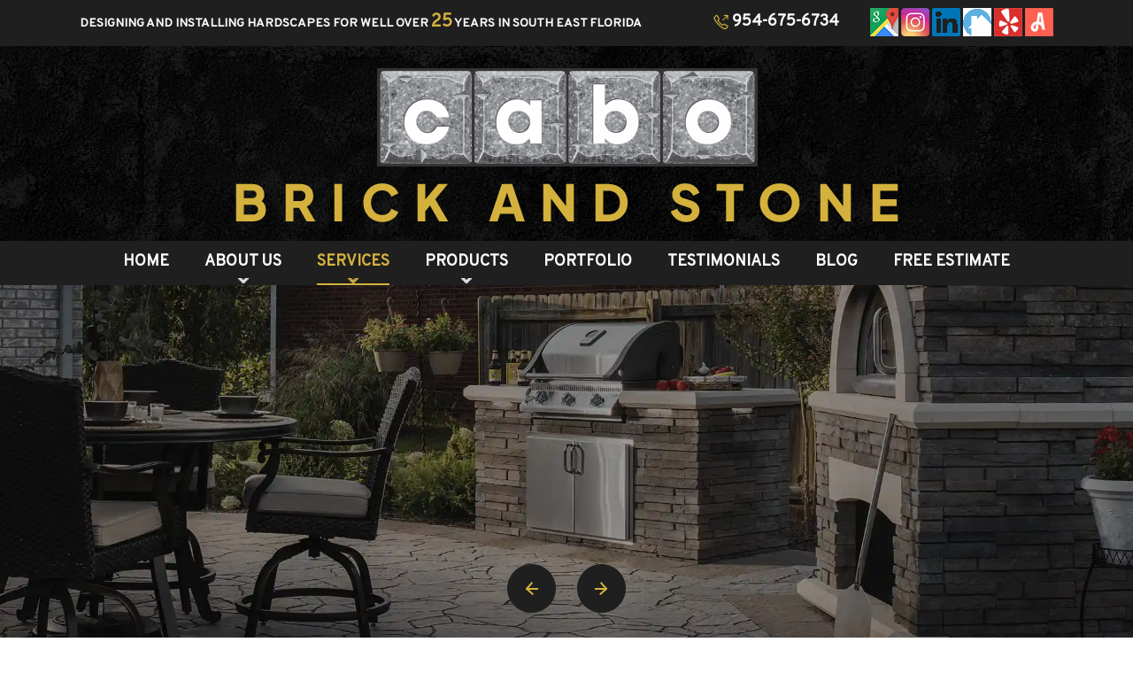

--- FILE ---
content_type: text/html; charset=UTF-8
request_url: https://www.cabobrickandstone.com/services/paver-stairs
body_size: 8019
content:
<!doctype html>
<html lang="en">
<head>

<!-- Google Tag Manager -->
<script>(function(w,d,s,l,i){w[l]=w[l]||[];w[l].push({'gtm.start':new Date().getTime(),event:'gtm.js'});var f=d.getElementsByTagName(s)[0],j=d.createElement(s),dl=l!='dataLayer'?'&l='+l:'';j.async=true;j.src='https://www.googletagmanager.com/gtm.js?id='+i+dl;f.parentNode.insertBefore(j,f);})(window,document,'script','dataLayer','GTM-KJWBLVPR');</script>
<!-- End Google Tag Manager -->

<meta charset="utf-8">
<meta http-equiv="x-ua-compatible" content="ie=edge">
<!-- EditableBegin name="doctitle" -->
<title>Paver Stairs, Hardscaping, Boca Raton, Pompano Beach FL</title>
<meta name="description" content="Paver Stairs by Cabo Brick & Stone, made of brick, natural stone and travertine pavers, installed to move from patios and decks into the garden, serving Florida."/>
<!-- EditableEnd -->
<meta name="keywords" content="">
<base href="https://www.cabobrickandstone.com/"><meta name="revisit" content="2 days">
<meta name="revisit-after" content="2 days">
<link rel="shortcut icon" href="favicon.ico">
<meta name="viewport" content="width=device-width, initial-scale=1.0" >

<noscript id="deferred-styles">
<link href="https://fonts.googleapis.com/css2?family=Overpass&family=Plus+Jakarta+Sans&display=swap" rel="stylesheet">
</noscript>

<link rel="preload" href="-desktop-style.css?40036591" as="style">
<link rel="stylesheet" href="-desktop-style.css?40036591">
<link rel="preload" href="dropdown.css" as="style">
<link rel="stylesheet" href="dropdown.css">
<link rel="preload" href="libz/css3-animate-it/animations.css" as="style">
<link rel="stylesheet" href="libz/css3-animate-it/animations.css">
<link rel="preload" href="utils-portfolio.css" as="style">
<link rel="stylesheet" href="utils-portfolio.css">
<link rel="preload" href="libz/magnific-popup/magnific-popup.css" as="style">
<link rel="stylesheet" href="libz/magnific-popup/magnific-popup.css">

<link rel="preload" href="libz/headjs/head.min.js" as="script">
<script src="libz/headjs/head.min.js"></script>
<script>
head.load(
  "libz/jquery-3.7.1.min.js",
  "libz/jquery.cycle2.min.js",
  "libz/jquery.lazy.min.js",
  "libz/magnific-popup/jquery.magnific-popup.min.js",
  "-desktop-script.js"
);
</script>
 

</head>

<body class="body_wrapper inside">
<div id="main_wrapper">

<!-- Google Tag Manager (noscript) -->
<noscript><iframe src="https://www.googletagmanager.com/ns.html?id=GTM-KJWBLVPR" height="0" width="0" style="display:none;visibility:hidden"></iframe></noscript>
<!-- End Google Tag Manager (noscript) -->

<div class="box_fixed"><div class="page_wrapper" ></div></div><!-- .box_fixed -->

<div id="header_main" class="animatedParent animateOnce" data-sequence="200" > 
<div id="header_top" ><div class="page_wrapper">
<div id="header_top_txt" class="animated fadeInLeftShort" data-id="1" > DESIGNING AND INSTALLING HARDSCAPES FOR WELL OVER <span>25</span> YEARS IN SOUTH EAST FLORIDA </div>
<div id="header_top_social" class=" animated fadeInRightShort" data-id="1"  >
<a href="https://goo.gl/maps/DfM3dJfJmhjRQoab6" class="popup"><img src="images/ico-gmap.png" width="32" height="32" alt="Google+" ></a>
<a href="https://www.instagram.com/cabobrickandstone/" class="popup"><img src="images/ico-instagram.png" width="32" height="32" alt="Instagram" ></a>
<a href="https://www.linkedin.com/in/cabo-brick-and-stone-paver-bricks-7837932a" class="popup"><img src="images/ico-linkedin.png" width="32" height="32" alt="Linkedin" ></a>
<a href="https://www.buildzoom.com/contractor/cabo-brick-and-stone-inc" class="popup"><img src="images/ico-buildzoom.png" width="32" height="32" alt="Buildzoom" ></a>
<a href="https://www.yelp.com/biz/cabo-brick-and-stone-deerfield-beach" class="popup"><img src="images/ico-yelp.png" width="32" height="32" alt="Yelp" ></a> 
<a href="https://www.angi.com/companylist/us/fl/deerfield-beach/cabo-brick-and-stone-reviews-9685219.htm" class="popup"><img src="images/ico-angi.png" width="32" height="32" alt="Angi" ></a>
</div>
<div id="header_top_tel" class="animated fadeInRightShort" data-id="2" ><a href="tel:954-675-6734">954-675-6734</a></div>
<div class="clear"></div>
</div></div><!-- #header_top -->
<div class="clear"></div>

<div id="header_logo"  ><div class="page_wrapper animated fadeInDown" data-id="2">
<a href="./"><img src="images/logo.png" width="774" height="190" alt="Cabo Brick & Stone Logo" title="Cabo Brick & Stone" class="desktop_only"  ></a>
<a href="./"><img src="images/logo.png" width="325" height="85" alt="Cabo Brick Stone" title="Cabo Brick & Stone" class="mobile_only"  ></a>
</div></div><!-- #logo -->
<div class="clear"></div>

<div id="header_menu"   ><div class="page_wrapper">
<div id="menutop">
<nav>
<ul class="dropdown_top">
<li><a href=".">Home</a></li>
<li><a href="https://www.cabobrickandstone.com/about-us">About Us</a>
<ul>
<li><a href="https://www.cabobrickandstone.com/about-us/our-paver-installation-process">Our Paver Installation Process</a></li>
<li><a href="javascript:;">Service Areas</a>
<ul>
<li><a href="https://www.cabobrickandstone.com/about-us/service-areas/paver-contractor-coral-springs-fl">Coral Springs, FL</a></li>
<li><a href="https://www.cabobrickandstone.com/about-us/service-areas/brick-pavers-deerfield-beach-fl">Deerfield Beach, FL</a></li>
<li><a href="https://www.cabobrickandstone.com/about-us/service-areas/pavers-boca-raton-fl">Boca Raton, FL</a></li>
<li><a href="https://www.cabobrickandstone.com/about-us/service-areas/concrete-pavers-delray-beach-fl">Delray Beach, FL</a></li>
<li><a href="https://www.cabobrickandstone.com/about-us/service-areas/hardscaping-ft-lauderdale-fl">Fort Lauderdale, FL</a></li>
<li><a href="https://www.cabobrickandstone.com/about-us/service-areas/paver-driveways-pompano-beach-fl">Pompano Beach, FL</a></li>
<li><a href="https://www.cabobrickandstone.com/about-us/service-areas/paver-installation-lighthouse-point-fl">Lighthouse Point, FL</a></li>
<li><a href="https://www.cabobrickandstone.com/about-us/service-areas/paver-installations-parkland-fl">Parkland, FL</a></li>
<li><a href="https://www.cabobrickandstone.com/about-us/service-areas/hardscape-contractor-lauderdale-by-the-sea-fl">Lauderdale by The Sea, FL</a></li>
</ul></li>
</ul></li>
<li><a href="https://www.cabobrickandstone.com/services">Services</a>
<ul>
<li><a href="https://www.cabobrickandstone.com/services/grading">Grading</a></li>
<li><a href="https://www.cabobrickandstone.com/services/paver-walkways">Paver Walkways</a></li>
<li><a href="https://www.cabobrickandstone.com/services/brick-and-paver-pool-decks">Brick and Paver Pool Decks</a></li>
<li><a href="https://www.cabobrickandstone.com/services/paver-driveways">Paver Driveways</a></li>
<li><a href="https://www.cabobrickandstone.com/services/paver-stairs">Paver Stairs</a></li>
<li><a href="https://www.cabobrickandstone.com/services/hardscaping">Hardscaping</a></li>
<li><a href="https://www.cabobrickandstone.com/services/concrete-pavers">Concrete Pavers</a></li>
<li><a href="https://www.cabobrickandstone.com/services/patio-pavers">Patio Pavers</a></li>
<li><a href="https://www.cabobrickandstone.com/services/brick-pavers">Brick Pavers</a></li>
<li><a href="https://www.cabobrickandstone.com/services/brick-driveways">Brick Driveways</a></li>
<li><a href="https://www.cabobrickandstone.com/services/natural-stone-pavers">Natural Stone Pavers</a></li>
<li><a href="https://www.cabobrickandstone.com/services/travertine-pavers">Travertine Pavers</a></li>
<li><a href="https://www.cabobrickandstone.com/services/porcelain-pavers">Porcelain Pavers</a></li>
<li><a href="https://www.cabobrickandstone.com/services/porcelain-driveways">Porcelain Driveways</a></li>
<li><a href="https://www.cabobrickandstone.com/services/porcelain-pool-decks">Porcelain Pool Decks</a></li>
<li><a href="https://www.cabobrickandstone.com/services/retaining-walls">Retaining Walls</a></li>
<li><a href="https://www.cabobrickandstone.com/services/outdoor-living">Outdoor Living</a></li>
</ul></li>
<li><a href="https://www.cabobrickandstone.com/products">Products</a>
<ul>
<li><a href="https://www.cabobrickandstone.com/products/pavers">Pavers</a></li>
<li><a href="https://www.cabobrickandstone.com/products/porcelain-pavers">Porcelain Pavers</a></li>
<li><a href="https://www.cabobrickandstone.com/products/retaining-walls">Retaining Walls</a></li>
<li><a href="https://www.cabobrickandstone.com/products/finishing-touches">Finishing Touches</a></li>
<li><a href="https://www.cabobrickandstone.com/products/belgard-outdoor-fireplaces-kitchens">Belgard Outdoor Fireplaces & Kitchens</a></li>
<li><a href="https://www.cabobrickandstone.com/products/paver-catalogs">Paver Catalogs</a></li>
<li><a href="https://www.cabobrickandstone.com/products/hardscaping-links">Hardscaping Links</a></li>
</ul></li>
<li><a href="https://www.cabobrickandstone.com/portfolio">Portfolio</a></li>
<li><a href="https://www.cabobrickandstone.com/testimonials">Testimonials</a></li>
<li><a href="https://www.cabobrickandstone.com/blog">Blog</a></li>
<li><a href="https://www.cabobrickandstone.com/free-estimate">Free Estimate</a></li>
</ul>
</nav>
</div><!-- #menutop -->
</div></div><!-- #header_menu -->
<div class="clear"></div>

</div><!-- #header  -->
<div class="clear"></div>


<!--  Mob -->
<div class="menu_icons">
<ul>
<li><a href="javascript:;" onclick="toggleMenu('#menumobile');"><img src="images/mobile_icon_menu.png" width="24" height="20" alt="ic_Menu" title="Show Menu"> Menu</a></li>
<li><a href="javascript:;" onclick="history.go(-1);"><img src="images/mobile_icon_back.png" width="8" height="12" alt="ic_Back" title="Back"> Back</a></li>
</ul>
</div><!-- #menu_icons -->
<div id="menumobile">
<nav>
<ul>
<li><a href=".">Home</a></li>
<li><a href="https://www.cabobrickandstone.com/about-us">About Us</a>
<ul>
<li><a href="https://www.cabobrickandstone.com/about-us/our-paver-installation-process">Our Paver Installation Process</a></li>
<li><a href="javascript:;">Service Areas</a>
<ul>
<li><a href="https://www.cabobrickandstone.com/about-us/service-areas/paver-contractor-coral-springs-fl">Coral Springs, FL</a></li>
<li><a href="https://www.cabobrickandstone.com/about-us/service-areas/brick-pavers-deerfield-beach-fl">Deerfield Beach, FL</a></li>
<li><a href="https://www.cabobrickandstone.com/about-us/service-areas/pavers-boca-raton-fl">Boca Raton, FL</a></li>
<li><a href="https://www.cabobrickandstone.com/about-us/service-areas/concrete-pavers-delray-beach-fl">Delray Beach, FL</a></li>
<li><a href="https://www.cabobrickandstone.com/about-us/service-areas/hardscaping-ft-lauderdale-fl">Fort Lauderdale, FL</a></li>
<li><a href="https://www.cabobrickandstone.com/about-us/service-areas/paver-driveways-pompano-beach-fl">Pompano Beach, FL</a></li>
<li><a href="https://www.cabobrickandstone.com/about-us/service-areas/paver-installation-lighthouse-point-fl">Lighthouse Point, FL</a></li>
<li><a href="https://www.cabobrickandstone.com/about-us/service-areas/paver-installations-parkland-fl">Parkland, FL</a></li>
<li><a href="https://www.cabobrickandstone.com/about-us/service-areas/hardscape-contractor-lauderdale-by-the-sea-fl">Lauderdale by The Sea, FL</a></li>
</ul></li>
</ul></li>
<li><a href="https://www.cabobrickandstone.com/services">Services</a>
<ul>
<li><a href="https://www.cabobrickandstone.com/services/grading">Grading</a></li>
<li><a href="https://www.cabobrickandstone.com/services/paver-walkways">Paver Walkways</a></li>
<li><a href="https://www.cabobrickandstone.com/services/brick-and-paver-pool-decks">Brick and Paver Pool Decks</a></li>
<li><a href="https://www.cabobrickandstone.com/services/paver-driveways">Paver Driveways</a></li>
<li><a href="https://www.cabobrickandstone.com/services/paver-stairs">Paver Stairs</a></li>
<li><a href="https://www.cabobrickandstone.com/services/hardscaping">Hardscaping</a></li>
<li><a href="https://www.cabobrickandstone.com/services/concrete-pavers">Concrete Pavers</a></li>
<li><a href="https://www.cabobrickandstone.com/services/patio-pavers">Patio Pavers</a></li>
<li><a href="https://www.cabobrickandstone.com/services/brick-pavers">Brick Pavers</a></li>
<li><a href="https://www.cabobrickandstone.com/services/brick-driveways">Brick Driveways</a></li>
<li><a href="https://www.cabobrickandstone.com/services/natural-stone-pavers">Natural Stone Pavers</a></li>
<li><a href="https://www.cabobrickandstone.com/services/travertine-pavers">Travertine Pavers</a></li>
<li><a href="https://www.cabobrickandstone.com/services/porcelain-pavers">Porcelain Pavers</a></li>
<li><a href="https://www.cabobrickandstone.com/services/porcelain-driveways">Porcelain Driveways</a></li>
<li><a href="https://www.cabobrickandstone.com/services/porcelain-pool-decks">Porcelain Pool Decks</a></li>
<li><a href="https://www.cabobrickandstone.com/services/retaining-walls">Retaining Walls</a></li>
<li><a href="https://www.cabobrickandstone.com/services/outdoor-living">Outdoor Living</a></li>
</ul></li>
<li><a href="https://www.cabobrickandstone.com/products">Products</a>
<ul>
<li><a href="https://www.cabobrickandstone.com/products/pavers">Pavers</a>
<ul>
<li><a href="https://www.cabobrickandstone.com/products/pavers/appian-stone">Appian Stone</a></li>
<li><a href="https://www.cabobrickandstone.com/products/pavers/aqua-bric">Aqua - Bric</a></li>
<li><a href="https://www.cabobrickandstone.com/products/pavers/aria-slab">Aria Slab</a></li>
<li><a href="https://www.cabobrickandstone.com/products/pavers/bergerac">Bergerac</a></li>
<li><a href="https://www.cabobrickandstone.com/products/pavers/bergerac-circle">Bergerac Circle</a></li>
<li><a href="https://www.cabobrickandstone.com/products/pavers/cambridge-cobble">Cambridge Cobble</a></li>
<li><a href="https://www.cabobrickandstone.com/products/pavers/catalina">Catalina</a></li>
<li><a href="https://www.cabobrickandstone.com/products/pavers/city-series">City Series</a></li>
<li><a href="https://www.cabobrickandstone.com/products/pavers/clay-pavers">Clay Pavers</a></li>
<li><a href="https://www.cabobrickandstone.com/products/pavers/clay-permeable-pavers">Clay Permeable Pavers</a></li>
<li><a href="https://www.cabobrickandstone.com/products/pavers/dublin-cobble">Dublin Cobble</a></li>
<li><a href="https://www.cabobrickandstone.com/products/pavers/eco-dublin">Eco Dublin</a></li>
<li><a href="https://www.cabobrickandstone.com/products/pavers/eco-holland">Eco-Holland</a></li>
<li><a href="https://www.cabobrickandstone.com/products/pavers/eco-priora">Eco-Priora</a></li>
<li><a href="https://www.cabobrickandstone.com/products/pavers/holland-stone">Holland Stone</a></li>
<li><a href="https://www.cabobrickandstone.com/products/pavers/lafitt-rustic-slab">Lafitt Rustic Slab</a></li>
<li><a href="https://www.cabobrickandstone.com/products/pavers/mega-arbel">Mega-Arbel</a></li>
<li><a href="https://www.cabobrickandstone.com/products/pavers/mega-bergerac">Mega-Bergerac</a></li>
<li><a href="https://www.cabobrickandstone.com/products/pavers/mega-cambridge">Mega-Cambridge</a></li>
<li><a href="https://www.cabobrickandstone.com/products/pavers/mega-lafitt">Mega-Lafitt</a></li>
<li><a href="https://www.cabobrickandstone.com/products/pavers/moduline-series-plank-paver">Moduline Series Plank Paver</a></li>
<li><a href="https://www.cabobrickandstone.com/products/pavers/oceanside">Oceanside</a></li>
<li><a href="https://www.cabobrickandstone.com/products/pavers/old-world-paver">Old World Paver</a></li>
<li><a href="https://www.cabobrickandstone.com/products/pavers/old-york">Old York</a></li>
<li><a href="https://www.cabobrickandstone.com/products/pavers/turfstone">Turfstone</a></li>
<li><a href="https://www.cabobrickandstone.com/products/pavers/uni-eco-stone">Uni Eco-Stone</a></li>
</ul></li>
<li><a href="https://www.cabobrickandstone.com/products/porcelain-pavers">Porcelain Pavers</a>
<ul>
<li><a href="https://www.cabobrickandstone.com/products/porcelain-pavers/ardesie">Ardesie</a></li>
<li><a href="https://www.cabobrickandstone.com/products/porcelain-pavers/esprit">Esprit</a></li>
<li><a href="https://www.cabobrickandstone.com/products/porcelain-pavers/na-me">Na.Me</a></li>
<li><a href="https://www.cabobrickandstone.com/products/porcelain-pavers/nau">Nau</a></li>
<li><a href="https://www.cabobrickandstone.com/products/porcelain-pavers/noon">Noon</a></li>
<li><a href="https://www.cabobrickandstone.com/products/porcelain-pavers/quarziti-2-0">Quarziti 2.0</a></li>
<li><a href="https://www.cabobrickandstone.com/products/porcelain-pavers/stones-2-0">Stones 2.0</a></li>
<li><a href="https://www.cabobrickandstone.com/products/porcelain-pavers/sundeck">Sundeck</a></li>
</ul></li>
<li><a href="https://www.cabobrickandstone.com/products/retaining-walls">Retaining Walls</a>
<ul>
<li><a href="https://www.cabobrickandstone.com/products/retaining-walls/anchor-diamond-9d">Anchor Diamond 9D</a></li>
<li><a href="https://www.cabobrickandstone.com/products/retaining-walls/anchor-diamond-pro">Anchor Diamond Pro</a></li>
<li><a href="https://www.cabobrickandstone.com/products/retaining-walls/anchor-diamond-pro-stone-cut">Anchor Diamond Pro Stone Cut</a></li>
<li><a href="https://www.cabobrickandstone.com/products/retaining-walls/anchor-highland-stone">Anchor Highland Stone</a></li>
<li><a href="https://www.cabobrickandstone.com/products/retaining-walls/castlemanor-wall">Castlemanor Wall</a></li>
<li><a href="https://www.cabobrickandstone.com/products/retaining-walls/mega-tandem">Mega-Tandem</a></li>
<li><a href="https://www.cabobrickandstone.com/products/retaining-walls/tandem-column-kit">Tandem Column Kit</a></li>
<li><a href="https://www.cabobrickandstone.com/products/retaining-walls/tandem">Tandem</a></li>
<li><a href="https://www.cabobrickandstone.com/products/retaining-walls/u-start-base-block">U Start Base Block</a></li>
<li><a href="https://www.cabobrickandstone.com/products/retaining-walls/weston-stone">Weston Stone</a></li>
</ul></li>
<li><a href="https://www.cabobrickandstone.com/products/finishing-touches">Finishing Touches</a>
<ul>
<li><a href="https://www.cabobrickandstone.com/products/finishing-touches/aquastyl">Aquastyl</a></li>
<li><a href="https://www.cabobrickandstone.com/products/finishing-touches/fountain-head-coping">Fountain Head Coping</a></li>
<li><a href="https://www.cabobrickandstone.com/products/finishing-touches/rift-porcelain-veneer">Rift Porcelain Veneer</a></li>
<li><a href="https://www.cabobrickandstone.com/products/finishing-touches/seville-coping">Seville Coping</a></li>
<li><a href="https://www.cabobrickandstone.com/products/finishing-touches/solar-paver-lighting">Solar Paver Lighting</a></li>
</ul></li>
<li><a href="https://www.cabobrickandstone.com/products/belgard-outdoor-fireplaces-kitchens">Belgard Outdoor Fireplaces & Kitchens</a>
<ul>
<li><a href="https://www.cabobrickandstone.com/products/belgard-outdoor-fireplaces-kitchens/belgard-brick-oven">Belgard Brick Oven</a></li>
<li><a href="https://www.cabobrickandstone.com/products/belgard-outdoor-fireplaces-kitchens/bordeaux-series">Bordeaux Series</a></li>
<li><a href="https://www.cabobrickandstone.com/products/belgard-outdoor-fireplaces-kitchens/brighton-series">Brighton Series</a></li>
<li><a href="https://www.cabobrickandstone.com/products/belgard-outdoor-fireplaces-kitchens/bristol-series">Bristol Series</a></li>
<li><a href="https://www.cabobrickandstone.com/products/belgard-outdoor-fireplaces-kitchens/tandem-modular-grid">Tandem Modular Grid</a></li>
<li><a href="https://www.cabobrickandstone.com/products/belgard-outdoor-fireplaces-kitchens/weston-fire-pit-kit">Weston Fire Pit Kit</a></li>
</ul></li>
<li><a href="https://www.cabobrickandstone.com/products/paver-catalogs">Paver Catalogs</a></li>
<li><a href="https://www.cabobrickandstone.com/products/hardscaping-links">Hardscaping Links</a></li>
</ul></li>
<li><a href="https://www.cabobrickandstone.com/portfolio">Portfolio</a>
<ul>
<li><a href="https://www.cabobrickandstone.com/portfolio/concrete-pavers">Concrete Pavers</a></li>
<li><a href="https://www.cabobrickandstone.com/portfolio/natural-stone-pavers">Natural Stone Pavers</a></li>
<li><a href="https://www.cabobrickandstone.com/portfolio/brick-pavers">Brick Pavers</a></li>
<li><a href="https://www.cabobrickandstone.com/portfolio/patio-pavers">Patio Pavers</a></li>
<li><a href="https://www.cabobrickandstone.com/portfolio/retaining-walls">Retaining Walls</a></li>
<li><a href="https://www.cabobrickandstone.com/portfolio/pool-decks">Pool Decks</a></li>
<li><a href="https://www.cabobrickandstone.com/portfolio/driveways">Driveways</a></li>
<li><a href="https://www.cabobrickandstone.com/portfolio/walkways">Walkways</a></li>
<li><a href="https://www.cabobrickandstone.com/portfolio/paver-shapes-colors">Paver Shapes & Colors</a></li>
<li><a href="https://www.cabobrickandstone.com/portfolio/other">Other</a></li>
<li><a href="https://www.cabobrickandstone.com/portfolio/patterns-shapes">Patterns & Shapes</a></li>
<li><a href="https://www.cabobrickandstone.com/portfolio/before-after">Before & After</a></li>
</ul></li>
<li><a href="https://www.cabobrickandstone.com/testimonials">Testimonials</a></li>
<li><a href="https://www.cabobrickandstone.com/blog">Blog</a>
<ul>
<li><a href="https://www.cabobrickandstone.com/blog/professional-vs-diy-paver-installations--cost-durability-and-long-term-value">Professional vs. DIY Paver Installations: Cost, Durability, and Long-Term Value</a></li>
<li><a href="https://www.cabobrickandstone.com/blog/patio-pavers-vs-poured-concrete--which-is-the-better-choice-for-your-outdoor-space">Patio Pavers vs. Poured Concrete: Which Is the Better Choice for Your Outdoor Space?</a></li>
<li><a href="https://www.cabobrickandstone.com/blog/concrete-pavers--benefits-applications-and-costs">Concrete Pavers: Benefits, Applications and Costs</a></li>
<li><a href="https://www.cabobrickandstone.com/blog/top-4-outdoor-applications-for-natural-stone">Top 4 Outdoor Applications for Natural Stone</a></li>
<li><a href="https://www.cabobrickandstone.com/blog/why-use-pavers-for-outdoor-projects">Why Use Pavers for Outdoor Projects</a></li>
<li><a href="https://www.cabobrickandstone.com/blog/how-to-select-pavers-for-your-outdoor-living-space">How To Select Pavers for Your Outdoor Living Space</a></li>
<li><a href="https://www.cabobrickandstone.com/blog/how-to-choose-the-right-type-of-pavers-for-your-next-hardscape-project">How To Choose the Right Type of Pavers for Your Next Hardscape Project</a></li>
<li><a href="https://www.cabobrickandstone.com/blog/natural-stone-vs-porcelain-pavers--which-is-right-for-your-outdoor-project">Natural Stone Vs Porcelain Pavers: Which is Right for Your Outdoor Project?</a></li>
<li><a href="https://www.cabobrickandstone.com/blog/designing-the-perfect-patio-natural-stone-travertine-and-porcelain-options">Designing The Perfect Patio: Natural Stone, Travertine, and Porcelain Options</a></li>
<li><a href="https://www.cabobrickandstone.com/blog/a-guide-to-porcelain-pavers-durable-stylish-and-low-maintenance">A Guide to Porcelain Pavers: Durable, Stylish, and Low-Maintenance</a></li>
<li><a href="https://www.cabobrickandstone.com/blog/top-5-pool-deck-materials-for-every-budget">Top 5 Pool Deck Materials for Every Budget</a></li>
<li><a href="https://www.cabobrickandstone.com/blog/the-benefits-of-hardscaping-why-your-yard-needs-it">The Benefits of Hardscaping: Why Your Yard Needs It?</a></li>
<li><a href="https://www.cabobrickandstone.com/blog/top-7-benefits-of-using-natural-stone-in-your-landscaping">Top 7 Benefits of Using Natural Stone in Your Landscaping</a></li>
<li><a href="https://www.cabobrickandstone.com/blog/what-is-travertine-everything-you-should-know">What Is Travertine? Everything You Should Know</a></li>
<li><a href="https://www.cabobrickandstone.com/blog/patio-pavers-101-materials-designs-and-installation-tips">Patio Pavers 101: Materials, Designs, and Installation Tips</a></li>
<li><a href="https://www.cabobrickandstone.com/blog/step-by-step-guide-expert-driveway-installations">Step-By-Step Guide: Expert Driveway Installations</a></li>
<li><a href="https://www.cabobrickandstone.com/blog/beyond-bricks-innovative-retaining-wall-designs">Beyond Bricks: Innovative Retaining Wall Designs</a></li>
<li><a href="https://www.cabobrickandstone.com/blog/step-by-step-paver-magic-transforming-your-pool-deck">Step-By-Step Paver Magic: Transforming Your Pool Deck</a></li>
<li><a href="https://www.cabobrickandstone.com/blog/the-art-of-hardscaping-design-install-and-maintain">The Art of Hardscaping: Design, Install and Maintain</a></li>
<li><a href="https://www.cabobrickandstone.com/blog/enhancing-your-driveway-with-custom-pavers-designs">Enhancing Your Driveway with Custom Pavers Designs</a></li>
<li><a href="https://www.cabobrickandstone.com/blog/tips-for-maintaining-your-pavers">Tips For Maintaining Your Pavers</a></li>
<li><a href="https://www.cabobrickandstone.com/blog/reasons-to-hire-a-professional-paver-installation-company">Reasons to Hire a Professional Paver Installation Company</a></li>
<li><a href="https://www.cabobrickandstone.com/blog/benefits-of-choosing-travertine-pavers-for-your-patio">Benefits of Choosing Travertine Pavers for Your Patio</a></li>
<li><a href="https://www.cabobrickandstone.com/blog/how-to-transform-your-pool-deck-with-natural-stone-pavers">How to Transform Your Pool Deck with Natural Stone Pavers</a></li>
<li><a href="https://www.cabobrickandstone.com/blog/the-best-types-of-pavers-for-walkways">The Best Types of Pavers For Walkways</a></li>
<li><a href="https://www.cabobrickandstone.com/blog/tips-for-maintaining-your-artificial-grass">Tips For Maintaining Your Artificial Grass</a></li>
<li><a href="https://www.cabobrickandstone.com/blog/the-best-types-of-pavers-for-driveways">The Best Types of Pavers for Driveways</a></li>
<li><a href="https://www.cabobrickandstone.com/blog/top-6-ideas-for-artificial-grass">Top 6 Ideas For Artificial Grass</a></li>
<li><a href="https://www.cabobrickandstone.com/blog/5-applications-for-grass-pavers">5 Applications For Grass Pavers</a></li>
<li><a href="https://www.cabobrickandstone.com/blog/types-of-natural-stone-pavers-to-consider">Types of Natural Stone Pavers to Consider</a></li>
<li><a href="https://www.cabobrickandstone.com/blog/benefits-of-concrete-retaining-walls">Benefits of Concrete Retaining Walls</a></li>
<li><a href="https://www.cabobrickandstone.com/blog/the-best-outdoor-living-features">The Best Outdoor Living Features</a></li>
<li><a href="https://www.cabobrickandstone.com/blog/top-5-hardscaping-applications">Top 5 Hardscaping Applications</a></li>
<li><a href="https://www.cabobrickandstone.com/blog/a-guide-to-choosing-the-right-pavers">A Guide to Choosing the Right Pavers</a></li>
<li><a href="https://www.cabobrickandstone.com/blog/4-site-grading-applications">4 Site Grading Applications</a></li>
<li><a href="https://www.cabobrickandstone.com/blog/tips-for-hiring-a-hardscaping-contractor">Tips For Hiring A Hardscaping Contractor</a></li>
</ul></li>
<li><a href="https://www.cabobrickandstone.com/free-estimate">Free Estimate</a></li>
</ul>
</nav>
</div><!-- #menu -->
<div class="clear"></div>
<!--  Mob - end -->

<div id="slideshow_area" >
<div id="slideshow" >
<ul>
<li id="slide1" ></li>
<li id="slide2" ></li>
<li id="slide3" ></li>
</ul>
<div id="slides_arrow">
<a id="slides_arrow_prev"  href="javascript:;"  ><img src="images/s_arrow1.png" width="55" height="55" alt="prev" title="<-"></a>
<a id="slides_arrow_next"  href="javascript:;"  ><img src="images/s_arrow2.png" width="55" height="55" alt="next" title="->"></a>
</div>
</div>
</div><!-- #slideshow_area -->
<div class="clear"></div>

<main>
<div id="content"><div class="page_wrapper">
<div class="content_title"><!-- EditableBegin name="title" -->
<h1>Paver Stairs</h1>
<!-- EditableEnd -->  </div>
<div class="c_title_line" ></div> <div class="clear"></div>
<!-- breadcrumbs -->
<div class="breadcrumbs">
<ol itemscope itemtype="http://schema.org/BreadcrumbList">
<li itemprop="itemListElement" itemscope itemtype="http://schema.org/ListItem"><a itemprop="item" href="https://www.cabobrickandstone.com/" itemid="home" itemscope itemtype="https://schema.org/WebPage"><span itemprop="name">Home</span></a><span itemprop="position" content="1"></span></li>
<li itemprop="itemListElement" itemscope itemtype="http://schema.org/ListItem"><a itemprop="item" href="https://www.cabobrickandstone.com/services" itemid="home/services" itemscope itemtype="https://schema.org/WebPage"><span itemprop="name">Services</span></a><span itemprop="position" content="2"></span></li>
<li itemprop="itemListElement" itemscope itemtype="http://schema.org/ListItem"><span itemprop="name">Paver Stairs</span><span itemprop="position" content="3"></span></li>
</ol>
</div>
<!-- end breadcrumbs -->
<!-- EditableBegin name="main" -->
<img src="images/paver-stairs-01.jpg" alt="Paver Stairs" title="Paver Stairs, Deerfield Beach, FL" width="400" height="300" class="images_right"  >
The design and planning of various features in your landscape play a pivotal role in how well balanced and aesthetically appealing these spaces will be. Outdoor spaces can have many different features and elements, including stairs. Depending on the layout and topography of the lot, stairs may be needed to move from one area to another.
<br><br>

For example, if your house has been constructed on an elevated portion of the available space, you might need some steps leading into the yard. Outdoor stairs could be a requirement in terraced landscapes as well as or to move from patios and decks into the garden. Much more distinctive and elegant than standard concrete steps are those surfaced with paving stones.
<br><br>

<h2>Custom Paver Stairs Installations</h2>
These features can enhance the appeal of your landscape and add a distinctive touch to it. If you are looking for high-grade, customized paver stair installation services, you need the expertise and experience that we at Cabo Brick and Stone bring to the table. We are committed to providing superior services to clients in and around Boca Raton, Ft Lauderdale, Coral Springs, and Pompano Beach.
<br><br>
We have also handled numerous projects for clients throughout Deerfield Beach, Delray Beach, and Hollywood. Our team has completed a large number of yard steps paving jobs while handling landscaping projects in Coconut Creek, Lighthouse Point, and the surrounding areas.
<br><br>

<h3>Paver Step Design Solutions</h3>
When you opt for professional paver step  installation, it allows you to customize every aspect of the feature including the style and design, the paver patterns colors and more. With the vast experience that we have in this industry, you can rest assured that the solutions we provide will be aligned with your needs.
<br><br>
When we are entrusted with the task of designing and constructing hardscapes as part of a new landscape or upgrade project, we first survey the site. If the property has multi-tiered land, it allows us to design and build some exciting features on it.
<br><br>
However, we may also recommend that you get paver stairs installed to improve accessibility to all areas of the landscape. Whether these are a simple, compact feature or wide stairs incorporated into a meandering walkway, we can handle the job. Our hardscape designers will make sure that the paver units they recommend complement the appeal and styling of your landscape.
<br><br>

<h4>High-Grade Garden Stairs Paving Solutions</h4>
Today, many different manufacturers have brought to market an impressive range of paving stones. You can choose from different shapes and colors, styles, and textures, so you have a stunning and unique landscape. Our experts can provide you with all the information you need about the different types of paver stones and what their characteristics and qualities are.
<br><br>
You can choose pavers from companies such as US Paverscapes, Old Castle, Hanson Hardscape, Belgard, Artistic Pavers, Gem Pavers, Keeman Brick, Brick America Olympic Stone, Tremron Pavers, Sutton Stone America, and many more. We are committed to providing high-quality services at a very competitive paver stairs costs.
<br><br>

<h5> Why Homeowners in South Florida Choose Paver Stairs </h5>
Paver stairs have become one of the most requested upgrades for outdoor living projects across Boca Raton, Coral Springs, Ft. Lauderdale, and surrounding South Florida communities—and for good reason. Unlike plain concrete steps, paver stairs offer a polished, upscale look while delivering long-term durability against Florida’s intense sun, heavy rainfall, and humid coastal climate. The textured surface also provides better traction, making them a safer option around pools, patios, and multi-level yards.
<br><br>
Because every property is unique, homeowners appreciate the ability to fully customize the width, height, color blend, and paver pattern of their steps. Whether you want sleek, contemporary stairs that connect your patio to the lawn or wider, grand entry steps that enhance curb appeal, professionally built paver stairs elevate both the aesthetics and functionality of your landscape. When installed by experienced specialists like Cabo Brick and Stone, you get a beautiful feature that is engineered to last and designed to complement every part of your outdoor space.
<br><br>
For any more information on our paver stair design and build services, feel free to contact Cabo Brick and Stone at this number - <strong>954-675-6734</strong>. Our team is here to help with a free consultation and free estimate. You can also send us your details through <a href="https://www.cabobrickandstone.com/free-estimate">this form</a> and one of our experts will call you shortly.
<br>

<!-- EditableEnd -->
</div></div><!-- #content -->
</main>
<div class="clear"></div> 

<div id="service_area" class="animatedParent animateOnce" data-sequence="200"><div class="page_wrapper">
<p class="animated fadeInLeft" data-id="1"> We Provide Services to the Following Cities and Towns in OH: </p>
<ul class="animated fadeInLeft" data-id="2" >
<li><a href="https://www.cabobrickandstone.com/about-us/service-areas/pavers-boca-raton-fl">Boca Raton, FL</a></li>
<li><a href="https://www.cabobrickandstone.com/about-us/service-areas/paver-contractor-coral-springs-fl">Coral Springs, FL</a></li>
<li><a href="https://www.cabobrickandstone.com/about-us/service-areas/brick-pavers-deerfield-beach-fl">Deerfield Beach, FL</a></li>
<li><a href="https://www.cabobrickandstone.com/about-us/service-areas/concrete-pavers-delray-beach-fl">Delray Beach, FL</a></li>
<li><a href="https://www.cabobrickandstone.com/about-us/service-areas/hardscaping-ft-lauderdale-fl">Ft Lauderdale, FL</a></li>
<li><a href="https://www.cabobrickandstone.com/about-us/service-areas/paver-installation-lighthouse-point-fl">Lighthouse Point, FL</a></li>
<li><a href="https://www.cabobrickandstone.com/about-us/service-areas/paver-driveways-pompano-beach-fl">Pompano Beach, FL</a></li>
<li><a href="https://www.cabobrickandstone.com/about-us/service-areas/paver-installations-parkland-fl">Parkland, FL</a></li>
<li><a href="https://www.cabobrickandstone.com/about-us/service-areas/hardscape-contractor-lauderdale-by-the-sea-fl">Lauderdale by The Sea, FL</a></li>
</ul>
</div></div><!-- #service_area -->
<div class="clear"></div>

<div id="footer" class="animatedParent animateOnce" data-sequence="200"><div class="page_wrapper">
<div id="footer_logo" class="animated fadeInLeft " data-id="1"><a href="./"><img src="images/logo-small.png" alt="Bottom Logo" title="Cabo Brick & Stone"  width="325" height="85"></a></div>
<div id="footer_icpi" class="animated fadeInRight " data-id="2"><a href="https://www.masonryandhardscapes.org"><img src="images/logo-icpi.png" alt="icpi" title="ICPI"  width="98" height="98"></a></div>
<div class="clear"></div>
<div id="footer_address" class="animated fadeInLeft " data-id="3">
&copy; 2026 <span> Cabo Brick & Stone </span> <br>
133 SE 4th Street, Deerfield Beach, FL 33443<span class="desktop_only">,</span> <span class="mobile_only"><br></span> Phone: <a href="tel:954-675-6734">954-675-6734</a><span class="desktop_only">,</span> <span class="mobile_only"><br></span> Fax: 954-571-8611
</div>
<div id="footer_links" class="animated fadeInRight " data-id="4">
<a href="https://www.cabobrickandstone.com/privacy-policy">Privacy Policy</a> | <a href="https://www.cabobrickandstone.com/legal-notice">Legal Notice</a> | <a href="https://www.cabobrickandstone.com/sitemap">Site Map</a>   <br>
Site by <a href="https://www.clearimaging.com" class="popup">Clear Imaging</a> | <a href="https://www.clearimaging.com/client-support" class="popup">Support</a>  
</div>
<div class="clear"></div> 
</div></div><!-- #footer -->
<div class="clear"></div> 

<a id="scroll_top" name="scroll_top" title="Top"></a>

<script>
head.ready(["-desktop-script.js"], function() {
  slideshow_main();
});
head.load(
  "libz/css3-animate-it/css3-animate-it.js"
);
</script>

 
</div><!-- #main_wrapper -->
</body>
</html>

--- FILE ---
content_type: text/css
request_url: https://www.cabobrickandstone.com/-desktop-style.css?40036591
body_size: 6239
content:
* {
margin: 0;
padding: 0;
}
body {
font-family: 'Overpass', sans-serif;
font-size: 18px;
line-height: 28px;
color: #3e3e3e;
width: 100%;
font-weight: normal;
background: #fff;
position: relative;
margin-left: auto;
margin-right: auto;				
}


/* text styles
-----------------------------------------------------------------------------*/

h1, .h1 {
font-family: 'Plus Jakarta Sans', sans-serif; font-weight:bold;
font-size: 44px;
line-height: 50px; 
color: #2b2b2b;
padding: 0px 0px 10px 0px;
margin: 0px;
}
h2, .h2 {
font-family: 'Plus Jakarta Sans', sans-serif; font-weight:bold;
font-size: 36px;
line-height: 44px;
color: #46342c;
padding: 0px 0px 6px 0px;
margin: 0px;
}
h3, .h3 {
font-family: 'Plus Jakarta Sans', sans-serif; font-weight:bold;
font-size: 30px;
line-height: 38px;
color: #46442c;
padding: 0px 0px 6px 0px;
margin: 0px;
}
h4, .h4 {
font-family: 'Plus Jakarta Sans', sans-serif; font-weight:bold;
font-size: 26px;
line-height: 30px;
color: #000 ;
padding: 0px 0px 4px 0px;
margin: 0px;
}
h5, .h5 {
font-family: 'Plus Jakarta Sans', sans-serif; font-weight:bold;
font-size: 22px;
line-height: 26px;
color: #46442c;
padding: 0px 0px 4px 0px;
margin: 0px;
}
 

a {
color: #d4b23d;
text-decoration: none;
outline: none;
}
a:hover {
text-decoration: underline;
}

table {
border: 0px;
border-spacing: 0px;
border-collapse: separate;
padding: 0px;
margin: 0px;
}

ul, ol {
margin: 0px 0px 10px 20px;
padding: 0px 0px 0px 0px;
}
ul {
}
ul.no-list-image, ul.no-list-image li {
list-style: none;
list-style-image: none;
}

p {
margin:0 0 24px 0;
}
img {
border: none;
max-width: 100%;
height: auto;
vertical-align: middle;
}



.uppercase, .ucase {
text-transform: uppercase;
}
.underline {
text-decoration: underline
}

.valign_top {
vertical-align: top;
}
.valign_middle {
vertical-align: middle;
}
.valign_bottom {
vertical-align: bottom;
}
.txt_center { text-align:center; } 
.align_center {
text-align: center;
margin: auto;
}
.align_right {
text-align: right;
}
.align_left {
text-align: left;
}
.align_justify {
text-align: justify;
}





.position_center {
left: 0;
right: 0;
margin-left: auto;
margin-right: auto;
}
.position_middle:before {
content: '';
display: inline-block;
height: 100%;
vertical-align: middle;
}

.box_center {
display: table;
margin: 0 auto !important;
}

.clear {
height:0;
font-size: 1px;
line-height: 0px;
clear: both;
}

.clearfix:before,
.clearfix:after {
content: "";
display: table;
} 
.clearfix:after {
clear: both;
}

.hidden {
display: none;
}

.images  {
border: 0px solid #b7b7b7;
}



hr, .hr {
line-height: 1px;
height: 1px;
font-size: 1px;
border-top: 1px dotted #000;
}


.a_button, .a_button1, .a_button_tel {
display: inline-block;
font-size: 18px;
line-height: 20px;
text-decoration: none;
font-weight: 600;
text-align: center;
padding: 15px 50px 15px 50px;
transition: all 250ms ease-in;
-webkit-transition: all 250ms ease-in;
border-radius: 5px;
}
.a_button { color: #fff; background: #d4b23d; }
.a_button:hover { color: #000; text-decoration: none; }
.a_button1 { color: #fff; background: #4d5156; }
.a_button1:hover { color: #000; background: #d4b23d; text-decoration: none; }
.a_button_tel { color: #fff; background: #4d5156 url(images/ico-tel.png) left 20px center no-repeat; }
.a_button_tel:hover { color: #d4b23d; text-decoration: none; } 

 
/* white-popup - magnific-popup style
-----------------------------------------------------------------------------*/
.white-popup {
position: relative;
background: #FFF;
padding: 20px;
width:auto;
max-width: 700px;
margin: 20px auto;
}


/* breadcrumbs
-----------------------------------------------------------------------------*/
.breadcrumbs {
font-size: 15px;
line-height: 15px;
font-weight:800;
color: #000;
padding: 0px 0px 10px 0px;
margin: 0px 0px 20px 0px;
border-bottom: 1px dotted #000;
}
.breadcrumbs ol {
margin: 0px;
padding: 0px;
list-style: none;
list-style-image: none;
}
.breadcrumbs ol li {
position: relative;
display: inline-block;
padding: 0px 15px 0px 0px;
margin: 0px 5px 0px 0px;
}
.breadcrumbs ol li:after {
content: " / ";
display: block;
width: 15px;
height: 100%;
position: absolute;
top: 0px;
right: 0px;
text-align: right;
font-size: 15px;
line-height: 15px;
}
.breadcrumbs ol li:last-child {
margin: 0px 0px 0px 0px;
}
.breadcrumbs ol li:last-child:after {
content: "";
display: block;
width: 0px;
}
.breadcrumbs ol li a {
color: #d4b23d;
}
.breadcrumbs ol li:hover a {
text-decoration: underline;
}


#main_wrapper {
overflow: hidden;
}

.body_offset {
padding-top: 0px;
}

/* Header_top
-----------------------------------------------------------------------------*/
#header_top {
width: 100%;
background: #1f1f1f;
color:#fff;
font-size: 14px; 
line-height: 22px;
margin:0;
padding:0;
}

.grid2, .grid3, .grid4 {
display:block;
}


/* MOBILE 
--------------------------------------------------------------------------------------------------------------------------------------------------------------
--------------------------------------------------------------------------------------------------------------------------------------------------------------
--------------------------------------------------------------------------------------------------------------------------------------------------------------
*/  
@media only screen and (max-width: 840px) { 
body {
min-width: 320px;
max-width: 840px;
}
.page_wrapper {
width: 95%;
position: relative;
margin-left: auto;
margin-right: auto;
}

.img_left, .img_right, .images_left, .images_right {
display: block;
margin-left: auto;
margin-right: auto;
margin-bottom: 15px;
}

.a_button, .a_button1, .a_button_tel { font-size: 16px; }

#header_top_txt {
font-weight:bold;
padding:14px 0 14px 0; 
text-align:center;  
}
#header_top_txt span {
color:#d4b23d;
font-size:20px;
}

#header_top_tel {
font-size:18px; 
font-weight:bold;
padding:20px 0 20px 0;  
text-align:center;  
}
#header_top_tel a { color:#fff; }
 
#header_top_social {
width:90%;
margin-left: auto;
margin-right: auto;
text-align:center;
}
#header_top_social a img {
margin: 0px 1px 0px 1px;
}

#header_logo {
width: 100%; 
padding:20px 0 20px 0;
text-align:center;
background: #000; 
z-index:101;
}
#header_menu { display:none;}
#slides_arrow { display:none;}
#slideshow_slogan_txt3 { display:none;}
#slideshow { display:none;}
.inside #slideshow, .inside  #slideshow_area {  display:none; }

/* Menu
-----------------------------------------------------------------------------*/
.menu_icons {
width: 100%;
background: linear-gradient(to bottom, #202020 0px, #343434 100%);
}
.menu_icons:after {
content:"";
display:block;
clear: both;
}
.menu_icons ul {
margin: 0px;
padding: 0px;
list-style: none;
list-style-image: none;
}
.menu_icons ul li {
width: auto;
list-style: none;
list-style-image: none;
float: right;
display: inline-block;
vertical-align: middle;
}
.menu_icons ul li:first-child {
float: left;
}
.menu_icons a {
display: block;
text-align: center;
color: #fff;
font-size: 18px;
line-height: 40px;
padding: 6px 20px 0px 20px;
text-transform: uppercase;
font-weight:bold;
}
.menu_icons a:hover {
text-decoration: none;
}
.menu_icons a img {
vertical-align: middle;
margin: -4px 5px 0px 0px;
} 
/* menumobile
-----------------------------------------------------------------------------*/
#menumobile {
width: 100%; display:none;
}
#menumobile ul {
margin: 0px;
padding: 0px;
list-style: none;
list-style-image: none;
}
#menumobile ul li {
width: 100%;
list-style: none;
list-style-image: none;
position: relative;
background: #d4b23d;
border-bottom:1px solid #000;
}
#menumobile a {
display: block;
text-align: center;
color: #fff;
font-size: 16px;
line-height: 16px; 
font-weight:700;
padding: 13px 0px 10px 0px;
}
#menumobile a:hover {
text-decoration: none;
color: #000;
}
#menumobile li.selected > a {
color: #000;
}
#menumobile li.closed > ul {
display: none;
}
#menumobile li.open > ul {
display: block;
/* border on open dropdown menu */
border-top: 1px solid #000;
border-bottom: 1px solid #000;
}
/* clicking area to expand/collapse */
#menumobile li.closed a {
margin-right: 40px;
padding-left: 40px;
}
#menumobile li.closed {
cursor: cell;
}
#menumobile li.closed:after {
content: "";
display: block;
width: 40px;
height: 100%;
background: url(images/mobile_arrow_close.png) center 13px no-repeat;
position: absolute;
top: 0px;
right: 0px;
z-index: 1;
}
#menumobile li li.closed:after {
z-index: 2;
}
#menumobile li li li.closed:after {
z-index: 3;
}
#menumobile li li li li.closed:after {
z-index: 4;
}
#menumobile li li li li li.closed:after {
z-index: 5;
}

#menumobile li.open a {
margin-right: 40px;
padding-left: 40px;
}
#menumobile li.open {
cursor: cell;
}
#menumobile li.open:after {
content: "";
display: block;
width: 40px;
height: 100%;
background: url(images/mobile_arrow_open.png) center 13px no-repeat;
position: absolute;
top: 0px;
right: 0px;
z-index: 1;
}
#menumobile li li.open:after {
z-index: 2;
}
#menumobile li li li.open:after {
z-index: 3;
}
#menumobile li li li li.open:after {
z-index: 4;
}
#menumobile li li li li li.open:after {
z-index: 5;
}
 

/* slideshow
-----------------------------------------------------------------------------*/
#slideshow_area {
width: 100%;
position: relative;
z-index:0;
color:#fff;
background: url(images/bkg_mobile_header.jpg) center top no-repeat; 
text-align:center; 
margin:0; 
padding:20px 0 20px 0;
}
#slideshow_slogan_txt1 {
font-family: 'Plus Jakarta Sans', sans-serif; font-weight:bold;
width:100%; 
color: #fff;
font-size: 22px;
line-height: 30px;
font-weight:bold;
text-align:center;
margin-top:100px;
text-transform:uppercase;
}
#slideshow_slogan_txt2 {
font-family: 'Plus Jakarta Sans', sans-serif; font-weight:bold;
width:100%; 
color: #fff;
font-size: 16px;
line-height: 20px;
text-align:center;
margin-top:20px;
margin-bottom:100px;
text-transform:uppercase;
} 


.c_title1, .c_title2   {
font-family: 'Plus Jakarta Sans', sans-serif; font-weight:bold;
font-size: 24px;
line-height: 24px;
font-weight:bold;
padding: 0px 0px 15px 0px;
margin: 0px;
text-align:left;
margin: 0px;
text-transform:uppercase;
}
.c_title1 { color: #000; } 
.c_title2 { color: #fff; } 
.c_title_line { width:80px; height: 3px; background: #d4b23d; margin-bottom:20px; }


/* box_services
-----------------------------------------------------------------------------*/
#box_services {
width:100%;
padding: 30px 0 30px 0;
background:#4d5156;
text-align: center;
z-index:1;
color:#fff;
}
#box_services ul {
display: table;
margin: 0 auto;
padding: 0;
list-style: none;
list-style-image: none;
font-size: 0px;
line-height: 0px;
text-align: center;
}
#box_services ul li {
position:relative;
display: inline-block;
width: 200px; height:200px;
vertical-align: top;
text-align:center;
padding: 0px;
margin: 0px 25px 25px 0px;
z-index:1;
border:1px solid #757471;
}
#box_services ul li a {
display: block;
width: 200px;
height: 200px;
overflow: hidden;
position: relative;
z-index: 1;
}
#box_services ul li a div {
position:absolute;
display:block;
width:200px;
height:200px;
background: url(images/space.gif) center center  no-repeat; 
}
#box_services a div b {
font-family: 'Plus Jakarta Sans', sans-serif; font-weight:bold;
display: block;
color: #fff;
font-size: 20px; 
line-height: 24px;
text-transform:uppercase;
padding:130px 6px 0 6px;
color: #fff;
transition: all 0.5s ease;
z-index:4;
}
#box_services a div:hover b {
color: #cdad3c;
transition: all 0.5s ease;
}



#box_main {
width:100%;
margin:0;
padding:20px 0px 20px 0px;
}
#box_main h1 { font-size: 28px; line-height: 32px; color: #364870; padding: 10px 0px 10px 0px; margin: 0px; } 
#box_main h2 { font-size: 22px; line-height: 26px; color: #70583c; }

#box_about {
width:100%;
margin:0;
padding:20px 0px 20px 0px;
background:#000;  
color:#fff;
}
#box_about2    { 
background:#000;  
color:#fff;
}

#box_reviews {
width:100%;
margin:0;
padding:20px 0px 20px 0px;
background:#000;  
color:#fff;
}
#box_reviews2 {
background:#000;  
color:#fff;
}


/* content
-----------------------------------------------------------------------------*/
#div_main, #content {
width:100%;
padding: 20px 0px 20px 0px;
}
.content_title {
margin: 0px 0 0px 0 ;
}
.content_title h1 {
font-size: 36px;
line-height: 40px;
font-weight:bold;
color: #000;
padding: 0px 0px 10px 0px;
margin: 0px;
}  
 

#box_photo_gallery {
background: #fff;
padding: 30px 0px 30px 0px;
text-align: center;
}
#box_photo_gallery ul {
width: auto;
text-align: center;
margin: 0 auto;
list-style: none;
list-style-image: none;
}
#box_photo_gallery ul li {
margin: 0 auto;
text-align:center;
}
 

/* box_contact
-----------------------------------------------------------------------------   */ 
#box_contact {
width: 100%;  
padding: 30px 0px 30px 0px;
background: #292929 ;
background-size: cover;
color: #fff;
text-align:center;
}

#box_contact form {
width: 90%;
display: table;
margin: 0 auto;
}

 
 
/* Footer
----------------------------------------------------------------------------*/
#footer {
background: #292929  url(images/bkg_footer_mobile.jpg) repeat-y; 
color: #989898;
position: relative;
padding: 30px 0px 30px 0px;
font-size: 16px;
line-height: 26px;
text-align:center;
}
#footer  a { color: #989898; }
#footer a:hover { color:#fff; } 
#footer span { font-weight: bold; } 
#footer_logo {  text-align:center; margin:20px 0 20px 0; }
#footer_icpi {  text-align:center; margin:0px 0 30px 0; }
#footer_address  { }
#footer_links  {}



#service_area ul li { margin-bottom:15px;}
#div_map li  { margin:15px 0 15px 0;}

 
.desktop_only { display: none; }
 



/* service_area
----------------------------------------------------------------------------*/
#service_area {
width:auto; 
padding: 20px 0px 20px 0px;
background: #f8f8f8;
color:#000;
}
#service_area ul {
padding-left:20px;
-moz-column-count: 2;
-webkit-column-count: 2;
column-count: 2;
-moz-column-gap: 30px;
-webkit-column-gap: 30px;
column-gap: 30px;
}

#box_map {
width: 100%;
padding: 0px;
background: #eeeeee;
margin:0; padding:0;
}
#map_img {
display: block;
width: 100%;
height:255px;
background: url(images/bkg_map_mobile.jpg) center center no-repeat;
}
 
 
.reviews { 
background: url(images/5stars.png) top left no-repeat; 
padding-top:20px;
text-align:left;
}

.form_standard {
	width: 100%!important;
}
.form_standard_half {
	width: 100% !important;
}
.form {
	width: 100%;
}

#box_contact_form label {
	padding-right: 0px;
}
#box_contact .form label.edit_third {
	width: 100%;
}

#contact_address {
	width: 100%;
	float: none;
}
#contact_form {
	width: 100%;
	float: none;
}

.res_youtube_video {
	position: relative;
	padding-bottom: 56.25%; /* 16:9 */
	padding-top: 25px;
	height: 0;
}
.res_youtube_video iframe {
	position: absolute;
	top: 0;
	left: 0;
	width: 100%;
	height: 100%;
}




}
/* MOBILE - END
--------------------------------------------------------------------------------------------------------------------------------------------------------------
--------------------------------------------------------------------------------------------------------------------------------------------------------------
--------------------------------------------------------------------------------------------------------------------------------------------------------------
*/  
  








 
 
/* DESKTOP 
--------------------------------------------------------------------------------------------------------------------------------------------------------------
--------------------------------------------------------------------------------------------------------------------------------------------------------------
--------------------------------------------------------------------------------------------------------------------------------------------------------------
*/  
@media only screen and (min-width:841px) {


#menumobile { display:none;}
#mobile_phone { display:none;}
.menu_icons { display:none;}
.mobile_only {	display: none; } 
#header_tel_mob  { display:none;}
#header_mob { display:none;}

body {
min-width: 1100px;
max-width:1920px;
background:  url(images/body_bg.png) center repeat-y;
}

.img_left {
width: auto;
float: left;
margin: 0px 15px 10px 0px;
}
.img_right {
width: auto;
float: right;
margin: 0px 0px 10px 15px;
}

.images_left {
width: auto;
float: left;
margin: 0px 25px 15px 0px;
}
.images_right {
width: auto;
float: right;
margin: 0px 0px 15px 25px;
}

.grid2, .grid3, .grid4 { 
float:left; margin:0; padding:0;
}
.grid2 {width:50%; }
.grid3 {width:33.33%; }
.grid4 {width:25%; }


.animatedParent {
/*	overflow: hidden; */
}

.page_wrapper {
width: 1100px;
height: 100%;
position: relative;
margin-left: auto;
margin-right: auto;
}
.body_wrapper {
max-width: 1920px !important;
margin: 0 auto !important;
float: none !important;
}
.box_fixed {
position: fixed !important;
top: 0 !important;
left: 0 !important;
right: 0 !important;
margin-left: auto !important;
margin-right: auto !important;
z-index: 1001 !important;
width: 100% !important;
max-width:1920px;
float: none !important;
transition: all 250ms ease-in;
-webkit-transition: all 250ms ease-in;
}


#header_top_txt {
float:left;
width: 65%; 
font-weight:bold;
padding:14px 0 14px 0;  
}
#header_top_txt span {
color:#d4b23d;
font-size:20px;
}

#header_top_tel {
float:right;
width: 11%; 
font-size:18px; 
font-weight:bold;
padding:14px 0 14px 0;  
padding-left: 2%;
background: url(images/ico-tel.png) left center no-repeat;
}
#header_top_tel a { color:#fff; }
#header_top_social {
float:right;
width: 22%;
text-align: right;
padding: 9px 0 9px 0;  
}
#header_top_social a img {
margin: 0;
padding:0;
transition: all 250ms ease-in;
-webkit-transition: all 250ms ease-in;
opacity: 1;
}
#header_top_social a:hover img {
opacity: 0.8;
}

#header_logo {
width: 100%; height:200px;
padding-top:20px;
text-align:center;
background: #000 url(images/bkg_top.jpg) top center no-repeat; 
}

#header_menu {
width: 100%;
background: #1f1f1f;
color:#fff;
height:50px;
margin:0;
padding:0;
}
#menutop.box_fixed {
top:50px !important;
transition: all 250ms ease-in;
-webkit-transition: all 250ms ease-in;
margin-left:auto; margin-right:auto;
background: #1f1f1f;
}
#menutop {
width: 100%;
height:50px;
z-index: 999;
background: #1f1f1f;
}
#menutop ul {
display: table;
margin: 0 auto;
padding: 0px;
list-style: none;
list-style-image: none;
}
#menutop li {
float: left;
margin: 0px;
padding: 0px 20px 0px 20px;
}
#menutop li:first-child {
padding-left: 0px;
}
#menutop li:last-child {
padding-right: 0px;
}
#menutop ul li a {
display: block;
color: #fff;
font-size: 18px;
line-height: 28px;
text-align: center;
font-weight:bold;
text-transform:uppercase;
padding: 10px 0px 10px 0px;
margin: 0px;
transition: all 250ms ease-in;
-webkit-transition: all 250ms ease-in;
border-bottom: none;
}
#menutop ul li:hover a, #menutop li.selected a {
text-decoration: none;
color:#d4b23d;
border-bottom: 2px solid #d4b23d;
}


 
/* slideshow
-----------------------------------------------------------------------------*/
#slideshow_area {
width: 100%;
height: 900px;
position: relative;
z-index:0;
}
#slideshow {
width: 100%;
height: 900px;
position: relative;
z-index: 0;
}
.inside #slideshow, .inside  #slideshow_area {
width: 100%;
height: 400px;
position: relative;
z-index: 0;
}
#slideshow ul {
width: 100%;
margin: 0px;
padding: 0px;
list-style: none;
list-style-image: none;
position: relative;
}
#slideshow li {
width: 100%;
height: 100%;
background-position: center center;
background-repeat: no-repeat;
background-size: cover;
list-style: none;
list-style-image: none;
}
#slide1 { background: url(images/slider/slide1.webp) center center no-repeat; }
#slide2 { background: url(images/slider/slide2.webp) center center no-repeat; }
#slide3 { background: url(images/slider/slide3.webp) center center no-repeat; }
#slides_arrow {
width:100%;
position: absolute;
bottom: 90px;
text-align:center;
z-index: 999;
}
#slides_arrow img { margin:0 10px 0 10px;}
#slides_arrow a:hover img {
transform: scale(1.15);
transition: all 250ms ease-in;
-webkit-transition: all 250ms ease-in;
}
.inside #slides_arrow  { bottom: 30px; }

#slideshow_slogan {
width:100%; 
position: absolute;
top: 0px;
left: 0;
right: 0;
margin-left: auto;
margin-right: auto;
color: #fff;
font-weight:normal;
z-index:300;
}
#slideshow_slogan_txt1 {
font-family: 'Plus Jakarta Sans', sans-serif; font-weight:bold;
width:100%; 
color: #fff;
font-size: 80px;
line-height: 80px;
font-weight:bold;
text-align:center;
margin-top:300px;
text-transform:uppercase;
}
#slideshow_slogan_txt2 {
font-family: 'Plus Jakarta Sans', sans-serif; font-weight:bold;
width:100%; 
color: #fff;
font-size: 24px;
line-height: 24px;
text-align:center;
margin-top:40px;
text-transform:uppercase;
}
#slideshow_slogan_txt3 {  margin-top:40px; text-align:center; }
/* slideshow - END
-----------------------------------------------------------------------------*/



#box_main {
width:100%;
min-height:820px;
margin:0; 
padding:90px 0px 90px 0px;
background: url(images/bkg_main.webp) center top no-repeat ;   
}
#box_main2 {
margin-top:80px;
float:left;
width:580px;
padding:0;
}
#box_main2 h1 { font-size: 50px; line-height: 60px; color: #2b2b2b; } 
#box_main2 h2 { font-size: 26px; line-height: 36px; color: #2b2b2b; }

.c_title1, .c_title2   {
font-family: 'Plus Jakarta Sans', sans-serif; font-weight:bold;
font-size: 50px;
line-height: 50px;
font-weight:bold;
padding: 0px 0px 20px 0px;
margin: 0px;
text-align:left;
margin: 0px;
text-transform:uppercase;
}
.c_title1 { color: #000; } 
.c_title2 { color: #fff; } 
.c_title_line { width:120px; height: 4px; background: #d4b23d; margin-bottom:20px; }



/* box_services
-----------------------------------------------------------------------------*/
#box_services {
background: #131313 url(images/bkg_services.webp) center bottom no-repeat;
padding: 90px 0 0px 0;
margin:0;
text-align: center;
z-index:1;
color:#fff;
}
#box_services ul {
display: table;
margin: 0 auto;
padding: 40px 0 100px 0;
list-style: none;
list-style-image: none;
font-size: 0px;
line-height: 0px;
text-align: center;
}
#box_services li {
float: left;
position: relative;
display: inline-block;
vertical-align: top;
text-align: center;
padding: 0px;
margin: 8px;
border:1px solid #757471;
}
#box_services ul li a {
display: block;
width: 200px;
height: 200px;
overflow: hidden;
position: relative;
z-index: 1;
}
#box_services ul li a img {
transition: all 0.5s ease;
}
#box_services ul li a:hover img {
opacity: 1;
transform: scale(1.05);
}
#box_services ul li a div {
position:absolute;
display:block;
width:200px;
height:200px;
left:50%;
-ms-transform: translateX(-50%);
-webkit-transform: translateX(-50%);
-moz-transform: translateX(-50%);
transform: translateX(-50%);
z-index: 101;
background: url(images/space.gif) center center  no-repeat; 
}
#box_services a div b {
font-family: 'Plus Jakarta Sans', sans-serif; font-weight:bold;
display: block;
color: #fff;
font-size: 20px; 
line-height: 24px;
text-transform:uppercase;
padding:130px 6px 0 6px;
color: #fff;
transition: all 0.5s ease;
z-index:4;
}
#box_services a div:hover b {
color: #000;
padding-top:70px;
transition: all 0.5s ease;
}
#box_services a:hover div {
opacity: 1;
transition: all 0.5s ease;
background: rgba(199, 177, 78, 0.8)   url(images/ico-serv.png) center bottom 35px  no-repeat; 
}



#box_about {
width:100%;
min-height:1100px;  
padding:0; margin:0;
background: url(images/bkg_about.webp) center top no-repeat ; 
}
#box_about2 {
float:left;
width:500px;
margin-top:120px;
padding:0;
color:#fff;
}

#box_reviews {
width:100%;
height:905px;  
padding:0; 
margin:0;
background: url(images/bkg_reviews.webp) center top no-repeat ; 
}
#box_reviews2 {
float:right;
width:500px;
margin-top:120px;
padding:0;
color:#fff;
}



/* content
-----------------------------------------------------------------------------*/
#content {
width:100%;
padding: 40px 0px 40px 0px;
background: url(images/bkg_content.jpg) center top no-repeat ;   
}
.content_title {
margin: 0px 0 0px 0 ;
}
.content_title h1 {
font-size: 44px;
line-height: 50px;
font-weight:bold;
color: #2b2b2b;
padding: 0px 0px 10px 0px;
margin: 0px;
}  
 




/* box_photo_gallery
-----------------------------------------------------------------------------*/
#box_photo_gallery {
	position: relative;
	padding: 0px 0px 80px 0px;
	height: auto !important;
}
#box_photo_gallery ul {
	position: relative;
	display: table;
	margin: 0 auto;
	padding: 0px;
	text-align: center;
	list-style: none;
	list-style-image: none;
}
#box_photo_gallery ul li {
	float: left;
	position: relative;
	display: inline-block;
	vertical-align: top;
	text-align: center;
}
#box_photo_gallery ul li a {
	display: block;
	width: 576px;
	height: 357px;
	overflow: hidden;
	z-index: 1;
	position: relative;
}
#box_photo_gallery ul li a img {
	transition: all 1.0s ease;
}
#box_photo_gallery ul li a:hover img {
	opacity: 1;
	transform: scale(1.10);
}
#box_photo_gallery a div {
	position: absolute;
	width: 100%;
	height: 100%;
	left: 0px;
	top: 0px;
	opacity: 0;
	background: rgba(199, 177, 78, 0.8) url(images/ico-view.png) center center no-repeat;
	transition: all 0.5s ease;
	z-index: 2;
}
#box_photo_gallery a:hover div {
	opacity: 1;
	background: rgba(199, 177, 78, 0.8) url(images/ico-view.png) center center no-repeat;
	transition: all 0.5s ease;
}
#box_photo_gallery ul li a {
	width: 352px;
	height: 250px;
}
#box_photo_gallery ul li:nth-child(1) img {
	width: 352px;
	height: 250px;
}
#box_photo_gallery ul li:nth-child(2) img {
	width: 352px;
	height: 290px;
}
#box_photo_gallery ul li:nth-child(3) img {
	width: 352px;
	height: 250px;
}
#box_photo_gallery ul li:nth-child(4) img {
	width: 352px;
	height: 290px;
}
#box_photo_gallery ul li:nth-child(5) img {
	width: 352px;
	height: 250px;
}
#box_photo_gallery ul li:nth-child(6) img {
	width: 352px;
	height: 290px;
}
#box_photo_gallery ul li:nth-child(2), #box_photo_gallery ul li:nth-child(2) a {
	height: 290px;
}
#box_photo_gallery ul li:nth-child(4), #box_photo_gallery ul li:nth-child(4) a {
	height: 290px;
}
#box_photo_gallery ul li:nth-child(6), #box_photo_gallery ul li:nth-child(6) a {
	height: 290px;
}
#box_photo_gallery ul li:nth-child(1), #box_photo_gallery ul li:nth-child(2), #box_photo_gallery ul li:nth-child(4), #box_photo_gallery ul li:nth-child(5) {
	margin: 0 20px 20px 0;
}
#box_photo_gallery ul li:nth-child(3), #box_photo_gallery ul li:nth-child(6) {
	margin: 0 0 20px 0;
}
#box_photo_gallery ul li:nth-child(4) {
	margin-top: -40px;
}
#box_photo_gallery ul li:nth-child(6) {
	margin-top: -40px;
}
 
 
 


/* Footer
----------------------------------------------------------------------------*/
#footer {
background: #292929  url(images/bkg_footer.webp) center top no-repeat; 
color: #989898;
position: relative;
padding: 80px 0px 80px 0px;
font-size: 16px;
line-height: 24px;
}
#footer  a { color: #989898; }
#footer a:hover { color:#fff; } 
#footer span { font-weight: bold; } 
#footer_logo { float:left; width:40%; margin:0; text-align:left;}
#footer_icpi { float:right; width:60%; margin:0; text-align:right;}
#footer_address  {float:left; width:60%;  text-align:left; margin-top:50px;}
#footer_links  {float:right; width:40%; text-align:right; margin-top:50px;}


 
/* Contact
-----------------------------------------------------------------------------*/
#contact_address {
width: 500px;
float: left;
}
#contact_form {
width: 560px;
float: right; font-weight:normal;
}
 
 
/* service_area
----------------------------------------------------------------------------*/
#service_area {
width:auto; 
padding: 60px 0px 60px 0px;
background: #f8f8f8;
color:#000;
}
#service_area ul {
padding-left:10px;
-moz-column-count: 5;
-webkit-column-count: 5;
column-count: 5;
-moz-column-gap: 30px;
-webkit-column-gap: 30px;
column-gap: 30px;
font-size:15px;
}



#box_map {
width: 100%;
padding: 0px;
background: #eeeeee;
margin:0; padding:0;
}
#map_img {
display: block;
width: 100%;
height: 520px;
background: url(images/bkg_map.webp) center center no-repeat;
}
 
 
 


 /* box_contact
-----------------------------------------------------------------------------*/
#box_contact {
width: 100%;  
padding:120px 0 100px 0;
background: #242424 url(images/bkg_contact.webp) center top no-repeat;
color: #fff;
text-align:center;
}
#box_contact_form   {
display: table;
width: 90%;
margin: 0 auto;
text-align: center;
display: table;
padding-top:100px;
}


.form_standard {
width: 700px !important;
display: table;
margin: 0 auto;
}
.form_standard_half {
width: 350px !important;
display: table;
margin: 0 auto;
}

#box_contact .form label.edit_third {
	width: 30%;
}
#box_contact_form #label_phone {margin-left:5%; margin-right:5%; }

.form label.edit {
	width: 50%;
}
.form label.edit_full {
	width: 100%;
}
.form label.edit_half {
	width: 25%;
}
.form label.edit_third {
	width: 33.33%;
}

.form label {
float: left;
padding: 0;
margin: 0;
color: #000; 
}
 

.form_standard {
width: 800px !important;
display: table;
margin: 0 auto;
}
.form_standard_half {
width: 400px !important;
display: table;
margin: 0 auto;
}


 
 

}
/* DESKTOP - END
--------------------------------------------------------------------------------------------------------------------------------------------------------------
--------------------------------------------------------------------------------------------------------------------------------------------------------------
--------------------------------------------------------------------------------------------------------------------------------------------------------------
*/  
 

 
.stars_small_one_line {
	display:inline-block;
	width:60px;
	height:10px;
	background:url(images/5stars.png) left top repeat-x;
	margin:0 5px 10px 0;
	line-height:0;
	font-size:0;
}
.stars_small {
	display:inline-block;
	width:100%;
	height:10px;
	background:url(images/5stars.png) left -10px repeat-x;
	line-height:0;
	font-size:0;
}


 

#service_area ul li::marker {   color: #d4b23d; }
#service_area p {
font-family: 'Overpass', sans-serif; font-weight:bold;
font-size: 22px;
line-height: 30px;
color:#000;
text-align:center;
text-transform:uppercase;
}
#service_area a {
color: #000;
font-size: 16px;
line-height: 24px;
}
#service_area a[href="javascript:;"] {
color: #7e7e7e;
text-decoration: none;
cursor: text;
}
 

/* scroll
-----------------------------------------------------------------------------*/
#scroll_top {
display: none;
position: fixed;
bottom: 30px; 
right:10px;
width: 72px;
height: 72px;
background: url(images/btn_scroll.png) center no-repeat;
text-decoration: none;
cursor: pointer;
transition: all 250ms ease-in;
-webkit-transition: all 250ms ease-in;
z-index: 1000;
}
#scroll_top:hover {
text-decoration: none;
transform: scale(1.15);
}

 





 
#box_contact_form textarea {
height: 150px;
background: none;
border: 1px solid #d4b23d;
color:#fff;
}
/* placeholder
-----------------------------------------------------------------------------*/
#box_contact_form::-webkit-input-placeholder {
color: #fff !important;
text-overflow: ellipsis;
font-size:16px;
}
#box_contact_form::-moz-placeholder {
color: #fff !important;
text-overflow: ellipsis;
font-size:16px;
}
#box_contact_form:-moz-placeholder {
color: #fff !important;
text-overflow: ellipsis;
font-size:16px;
}
#box_contact_form:-ms-input-placeholder {
color: #fff !important;
text-overflow: ellipsis;
font-size:16px;
}
#box_contact_form input:required {
	background: url(images/placeholder_img.png) center left 2px  no-repeat !important;
}
#box_contact_form input:required:active,
#box_contact_form input:required:focus,
#box_contact_form input:required:valid {
background: none;
color:#fff;
border: 1px solid #d4b23d;
} 

/* forms styles
-----------------------------------------------------------------------------*/
input { vertical-align: middle; }
label { 	box-sizing: border-box; }
input { 	vertical-align: middle;  }


.form {
width: 100%;
}
.form input.submit, .form input.button {
color: #fff;
background: #d4b23d;
font-size: 18px;
line-height: 20px;
border: 0px;
padding: 20px 40px 20px 40px;
text-transform:uppercase;
}
.form fieldset {
border: 0px;
padding: 0px;
margin: 0px;
}
.form fieldset legend {
color: #000;
font-size: 16px;
font-weight: bold;
padding: 0px;
}

/* form_side
-----------------------------------------------------------------------------*/
#box_contact_form fieldset {
border: 0px;
padding: 0px;
margin: 0px;
}
.form input[type=text], .form input[type=email], .form input[type=number], .form input[type=date], .form select, .form textarea {
width: 100%;
color: #000; background: none;
font-size: 18px;
line-height: 18px;
padding: 10px 0px 10px 0px;
margin: 0px 0px 10px 0px;
border: 1px solid #d4b23d;
} 
.form select { padding: 10px 0px 9px 0px; }

#box_contact_form.form input[type=text], #box_contact_form.form input[type=email], #box_contact_form.form input[type=number], #box_contact_form.form input[type=date], #box_contact_form.form select, #box_contact_form.form textarea {
color: #fff;
}
	
.form textarea {
height: 150px;
resize:none;
}

.required {
color: #f00;
}


 

/* columns
-----------------------------------------------------------------------------*/
.columns {
-moz-column-gap: 20px;
-webkit-column-gap: 20px;
column-gap: 20px;
-moz-column-count: 2;
-webkit-column-count: 2;
column-count: 2;
}

.columns[data-columns-count="2"] {
-moz-column-count: 2;
-webkit-column-count: 2;
column-count: 2;
}
.columns[data-columns-count="3"] {
-moz-column-count: 3;
-webkit-column-count: 3;
column-count: 3;
}
.columns[data-columns-count="4"] {
-moz-column-count: 4;
-webkit-column-count: 4;
column-count: 4;
}
.columns[data-columns-count="5"] {
-moz-column-count: 5;
-webkit-column-count: 5;
column-count: 5;
}
.columns[data-columns-count="6"] {
-moz-column-count: 6;
-webkit-column-count: 6;
column-count: 6;
}

.res_list div {
display: inline-block;
padding-bottom: 10px;
vertical-align: top;
}


/* columns_list
-----------------------------------------------------------------------------*/
ul.columns_list {
width: 100%;
list-style: none;
list-style-image: none;
text-align: center;
padding: 0px;
margin: 0px;
}
ul.columns_list li {
width: auto;
max-width: 94%;
display: inline-block;
padding: 0px 0px 0px 0px;
margin: 0px 1% 15px 1%;
vertical-align: top;
text-align: left;
}
ul.columns_list.align_center li {
text-align: center;
}
ul.columns_list > li {
}
ul.columns_list[data-columns-count="2"] > li {
width: 46%;
}
ul.columns_list[data-columns-count="3"] > li {
width: 29%;
}
ul.columns_list[data-columns-count="4"] > li {
width: 21%;
}
ul.columns_list[data-columns-count="5"] > li {
width: 16%;
}

ul.columns_list.valign_top li {
vertical-align: top;
}
ul.columns_list.valign_middle li {
vertical-align: middle;
}
ul.columns_list.valign_bottom li {
vertical-align: bottom;
}


#scode_block {
	width: 100%;
	text-align: center;	
}
#scode_block b { color:#fff; }
#scode_block table {
	border: 0px;
	border-spacing: 0px;
    border-collapse: separate;
	margin-left: auto;
	margin-right: auto;
	padding-top: 10px;
}
#scode_block table tr {
    vertical-align: top;
}
#scode_block table td {
	width: auto;
}
#scode_block table td {
	padding: 0px 2px 0px 2px;
	margin: 0px;
}
#scode_block #scode {
	width: 105px;
	height: 38px;
}
#scode_block #img_code {
}

#slideshow li.lazy {
background-image: none;
background-color: #050d27;
background-position: center center;
background-repeat: no-repeat;
}
li.lazy {
background-image: none;
background-position: center center;
background-repeat: no-repeat;
}
div.lazy {
background-image: none;
}





--- FILE ---
content_type: text/css
request_url: https://www.cabobrickandstone.com/dropdown.css
body_size: 788
content:
/*** dropdown_top ***/

.dropdown_top {
	position: relative;
}

.dropdown_top ul {
	position: absolute !important;
	left: 20px !important;
	top: 42px !important;
	border: 0px !important;
	border-bottom: none !important;
	border-top: 1px solid #d4b23d!important;
	width: 250px !important;
	padding: 0 !important;
	margin: 0px !important;
	list-style: none !important;
	list-style-image:none;
	display: none !important;
	z-index: 1001 !important;
	background: #1f1f1f !important; /* menu background */
}
.dropdown_top ul li ul, .dropdown_top ul li li ul, .dropdown_top ul li li li ul, .dropdown_top ul li li li li ul {
	left: 160px !important;
	top: 2px !important;
}

.dropdown_top ul li {
	width: 100% !important;
	border-bottom: 0px !important;
	font-size: 1px !important;
    line-height: 1px !important;
	padding: 0px !important;
	margin: 0px !important;
	width: auto !important;
	height: auto !important;
	display: block !important;
	float: none !important;
}

.dropdown_top li:hover {
	position: relative !important;
}

.dropdown_top ul a {
	width: auto !important;
	height: auto !important;
	display: block !important;
	color: #fff !important; /* menu color */
	font-size: 14px !important;
	line-height: 18px !important;
	background: none !important;
	border-bottom: 1px solid #d4b23d!important;
	text-align: center !important;
	padding: 5px 10px 5px 10px; !important;
	font-weight:normal;
}
.dropdown_top ul li a:hover {
	text-decoration: none !important;
	color:#d4b23d;
}
.dropdown_top ul li:hover {
	background: #000;
}

.dropdown_top ul a.has_child {
	background-image: url(images/dropdown_arrow.png) center right 10px no-repeat !important; /* dropdown arrow */
	background: #000;
}
.dropdown_top ul a:before {
/*	
	top: 10px !important;
	left: 4px !important;
	*/
}

.dropdown_top ul li.selected a {
	color: #d4b23d !important; /* menu color selected */
}
.dropdown_top ul li:not(.selected) a {
	color: #fff !important; /* menu color */
}

.dropdown_top ul li.selected a.has_child {
	background: url(images/dropdown_arrow_on.png) center right 10px no-repeat !important; /* dropdown arrow selected */
}
.dropdown_top ul li:not(.selected) a.has_child {
	background: url(images/dropdown_arrow.png) center right 10px no-repeat !important; /* dropdown arrow */
}

.dropdown_top ul li a:hover {
	color: #d4b23d !important; /* menu color selected */
	text-decoration: none !important;
}
.dropdown_top ul a.has_child:hover {
	color: #d4b23d !important; /* menu color selected */
	background: url(images/dropdown_arrow_on.png) center right 10px no-repeat !important; /* dropdown arrow selected */
}

.dropdown_top ul li:not(.selected):hover a.has_child,
.dropdown_top ul li:hover li:not(.selected):hover a.has_child,
.dropdown_top ul li:hover li:hover li:not(.selected):hover a.has_child,
.dropdown_top ul li:hover li:hover li:hover li:not(.selected):hover a.has_child,
.dropdown_top ul li:hover li:hover li:hover li:hover li:not(.selected):hover a.has_child {
	color: #d4b23d !important; /* menu color selected */
	background: url(images/dropdown_arrow_on.png) center  right 10px no-repeat !important; /* dropdown arrow selected */
}

.dropdown_top ul li:not(.selected):hover li a.has_child,
.dropdown_top ul li:hover li:not(.selected):hover li a.has_child,
.dropdown_top ul li:hover li:hover li:not(.selected):hover li a.has_child,
.dropdown_top ul li:hover li:hover li:hover li:not(.selected):hover li a.has_child {
	color: #fff !important; /* menu color */
	background: url(images/dropdown_arrow.png) center right 10px no-repeat !important; /* dropdown arrow */
}

/* dropdown arrow on main menu */
.dropdown_top > li a.has_child {
	background: url(images/dropdown_arrow_main.png)  center bottom   no-repeat; /* dropdown arrow */
}
/* dropdown arrow selected on main menu */
.dropdown_top > li:hover a.has_child, .dropdown_top > li.selected a.has_child {
	background: url(images/dropdown_arrow_main_on.png)  center bottom   no-repeat; /* dropdown arrow selected */
}

/************* do not edit *************/

.dropdown_top:hover li ul,
.dropdown_top:hover li:hover li ul,
.dropdown_top:hover li:hover li:hover li ul,
.dropdown_top:hover li:hover li:hover li:hover li ul
{
	display: none !important;
}

.dropdown_top:hover ul,
.dropdown_top:hover li:hover ul,
.dropdown_top:hover li:hover li:hover ul,
.dropdown_top:hover li:hover li:hover li:hover ul,
.dropdown_top:hover li:hover li:hover li:hover li:hover ul
{
	display: block !important;
}

/************* end *************/



--- FILE ---
content_type: text/css
request_url: https://www.cabobrickandstone.com/utils-portfolio.css
body_size: 1783
content:

/* white-popup - magnific-popup style
-----------------------------------------------------------------------------*/
.white-popup {
  position: relative;
  background: #FFF;
  padding: 20px;
  width:auto;
  max-width: 700px;
  margin: 20px auto;
}


/* portfolio styles
-----------------------------------------------------------------------------*/
.sectionname, .imagepages {
	display: inline-block;
	color: #fff;
	background: #005f1e;
	padding: 3px 6px 3px 6px;
	margin: 0px 3px 5px 0px;
	border-radius: 2px;
}
.sectionname:hover, .imagepages:hover {
	text-decoration: none;
	color: #fff;
	background: #005f1e;
}

.sectionnameselected, .imagepageselected {
	display: inline-block;
	color: #fff;
	background: #005f1e;
	padding: 3px 6px 3px 6px;
	margin: 0px 3px 5px 0px;
	border-radius: 2px;
}
.sectionnameselected:hover, .imagepageselected:hover {
	text-decoration: none;
}

.sectionname_divider {
	display: none;
}

.imagesmallname {
	color: #000;
}

.imagemediumname {
	color: #000; 
	font-weight: bold;
}

.image_delimiter {
	font-size: 1px;
	line-height: 1px;
	height: 3px;
	padding: 0px;
	margin: 0px;
}


/* portfolio
-----------------------------------------------------------------------------*/
.portfolio {
}
.portfolio ul {
	display: table;
	margin: 0 auto;
	padding: 0px;
	list-style: none;
	list-style-image: none;
}
.portfolio ul li {
	display: inline-block;
	margin: 0px 5px 20px 5px;
	padding: 0px;
	vertical-align: top;
}
.portfolio ul li:first-child {
}
.portfolio ul li:last-child {
}
a.portfolio_button {
display: inline-block;
position: relative;
color: #fff;
font-size: 16px;
line-height: 16px;
text-decoration: none;
outline: none;
background: #000;
text-align: center;
padding: 8px 15px 8px 15px;
border-radius: 2px;
transition: all 250ms ease-in;
-webkit-transition: all 250ms ease-in;
}
a.portfolio_button:hover, .portfolio ul li:hover a.portfolio_button, .portfolio li.selected a.portfolio_button {
color: #000;
background: #d3b13c;
text-decoration: none;

}


/* portfolio_sections_list
-----------------------------------------------------------------------------*/
.portfolio_sections_list {
	padding: 0px 0px 15px 0px;
	text-align: center;
	border-bottom: 1px solid #eae9e9;
	margin-bottom: 15px;
}
.portfolio_sections_list_caption {
	
	font-size: 20px;
	line-height: 23px;
	color: #000;
	font-weight: bold;
	padding: 0px 0px 5px 0px;
}
.portfolio_sections_list select {
	width: 100%;
	
	font-size: 16px;
	line-height: 16px;
	padding: 8px;
	margin: 0px 0px 10px 0px;
	background: #fff url(images/input_bg.png) top repeat-x;
	border: 1px solid #ccc;
}
.portfolio_sections_list ul li {
	margin: 0px 4px 10px 4px;
	padding: 0px;
	vertical-align: top;
}

.portfolio_section_name {
	
	font-size: 27px;
	line-height: 30px;
	font-weight: normal;
	color: #7aa201;
	padding: 0px 0px 10px 0px;
	margin: 0px;
	text-transform: uppercase;
	text-align: center;
}
.portfolio_section_text {
	padding: 0px 0px 20px 0px;
	text-align: left;
}


/* portfolio_navigation
-----------------------------------------------------------------------------*/
.portfolio_navigation {
	padding: 0px 0px 10px 0px;
}
.portfolio_navigation_last {
	width: 100px;
	float: left;
}
.portfolio_navigation_next {
	width: 100px;
	float: right;
	text-align: right;
}
.portfolio_navigation_pages {
	width: -webkit-calc(100% - 200px);
	width: -moz-calc(100% - 200px);
	width: calc(100% - 200px);
	float: left;
	text-align: center;
}


/* portfolio_thumbnails
-----------------------------------------------------------------------------*/
.portfolio_thumbnails {
	padding: 0px 0px 10px 0px;
	text-align: center;
}
.portfolio_thumbnails_caption {
	padding: 0px 0px 20px 0px;
}
.portfolio_thumbnails ul li {
	text-align: left;
	position: relative;
	margin:10px;
}

.portfolio_thumbnail_link {
}
.portfolio_thumbnail_image {
	box-shadow: 0px 2px 3px rgba(0, 0, 0, 0.2);
}
.portfolio_thumbnail_image img {
	vertical-align: bottom;
}

.portfolio_thumbnail_caption {
	width: 92%;
	overflow: hidden;
	color: #fff;
	font-size: 13px;
	line-height: 14px;
	position: absolute;
	left: 0px;
	bottom: 0px;
	padding: 7px 4% 7px 4%;
	opacity: 0.5;
	background: rgba(72,72,72,0.8);
	transition: all 250ms ease-in;
	-webkit-transition: all 250ms ease-in;
}
.portfolio_thumbnails ul li:hover .portfolio_thumbnail_caption {
	opacity: 1;
}
.portfolio_thumbnail_caption a {
	color: #FF0;
}
.portfolio_thumbnail_caption small {
	font-size: 11px;
	line-height: 12px;
}


/* portfolio_index
-----------------------------------------------------------------------------*/
.portfolio_index {
	padding: 0px 0px 10px 0px;
	text-align: center;
}
.portfolio_index_text {
	padding: 0px 0px 20px 0px;
	text-align: left;
}
.portfolio_index ul li {
	text-align: left;
	position: relative;
	margin:20px;
}

.portfolio_index_link {
	color: #FF0;
}
.portfolio_index_image {
	box-shadow: 0px 2px 3px rgba(0, 0, 0, 0.2);
	overflow: hidden;
}
.portfolio_index_image img {
width:300px; height:255px;
	vertical-align: bottom;
	transition: all 250ms ease-in;
	-webkit-transition: all 250ms ease-in;
	
}
.portfolio_index ul li:hover .portfolio_index_image img {
	transform: scale(1.1);
}

.portfolio_index_caption {
	width: 80%;
	position: absolute;
	left: 5%;
	top: 50%;
	margin-top: -15%;
	opacity: 0.8;
	transition: all 0.5s ease;
	z-index: 2;
	background: rgba(72,72,72,0.8);
	color: #fff;
	font-size: 22px;
	line-height: 24px;
	text-transform: uppercase;
	text-align: center;
	padding: 5%;
	transition: all 250ms ease-in;
	-webkit-transition: all 250ms ease-in;
}
.portfolio_index ul li:hover .portfolio_index_caption {
	opacity: 1;
}


/* portfolio_slider
-----------------------------------------------------------------------------*/
.portfolio_slider {
}

.portfolio_slider_previews_area {
	position: relative;
}
.portfolio_slider_previews {
	vertical-align: middle;
	height: 500px;
	overflow: hidden;
	margin-bottom: 10px;
}

.portfolio_slider_preview {
	width: auto;
	height: 500px;
	text-align: center;
}
.portfolio_slider_preview_link {
	width: auto;
	display: inline-block;
	text-align: center;
	position: relative;
	top: 50%;
	-webkit-transform: translateY(-50%);
    transform: translateY(-50%);
}
.portfolio_slider_preview_image {
	width: 100%;
	height: auto;
}
.portfolio_slider_preview_image img {
	width: 100%;
	height: auto;
}
.portfolio_slider_preview_caption {
	width: 94%;
	overflow: hidden;
	color: #fff;
	font-size: 14px;
	line-height: 15px;
	text-align: left;
	position: absolute;
	bottom: 0px;
	left: 0px;
	padding: 10px 3% 10px 3%;
	opacity: 1;
	background: rgba(72,72,72,0.7);
}
.portfolio_slider_preview_caption small {
	color: #CCC;
}

.portfolio_slider_previews_last, .portfolio_slider_thumbnails_last {
	position: absolute !important;
	top: 50%;
	margin-top: -20px;
	left: 20px;
}
.portfolio_slider_previews_last:after, .portfolio_slider_thumbnails_last:after {
	content: "";
	display: block;
	width: 100%;
	height: 100%;
	position: absolute;
	top: 0px;
	left: 0px;
	background: url(images/portfolio_slider_last.png) center center no-repeat;
}

.portfolio_slider_previews_next, .portfolio_slider_thumbnails_next {
	position: absolute !important;
	top: 50%;
	margin-top: -20px;
	right: 20px;
}
.portfolio_slider_previews_next:after, .portfolio_slider_thumbnails_next:after {
	content: "";
	display: block;
	width: 100%;
	height: 100%;
	position: absolute;
	top: 0px;
	left: 0px;
	background: url(images/portfolio_slider_next.png) center center no-repeat;
}

.portfolio_slider_navigation {
	display: table;
	margin: 0 auto;
	margin-bottom: 15px;
}

.portfolio_slider_slideshow {
	position: relative;
}

.portfolio_slider_thumbnails_area {
	position: relative;
}
.portfolio_slider_thumbnails {
	margin-bottom: 10px;
}

.portfolio_slider_thumbnail {
	text-align: center;
}

.portfolio_slider_thumbnail_link {
	text-align: left;
	position: relative;
	width: auto;
	display: inline-block;
}

.portfolio_slider_thumbnail_image img {
	opacity: 0.7;
	transition: all 250ms ease-in;
	-webkit-transition: all 250ms ease-in;
}
.portfolio_slider_thumbnail_image:hover img, .portfolio_slider_thumbnails .slick-current img {
	opacity: 1 !important;
}

.portfolio_slider_thumbnail_caption {
	width: 92%;
	overflow: hidden;
	color: #fff;
	font-size: 13px;
	line-height: 14px;
	position: absolute;
	bottom: -10px;
	left: 0px;
	padding: 7px 4% 7px 4%;
	opacity: 0;
	background: rgba(72,72,72,0.7);
	transition: all 250ms ease-in;
	-webkit-transition: all 250ms ease-in;
}
.portfolio_slider_thumbnail_link:hover .portfolio_slider_thumbnail_caption {
	opacity: 1;
	bottom: 0px;
}
.portfolio_slider_thumbnail_caption a {
	color: #FF0;
}


/* portfolio magnific-popup styles
-----------------------------------------------------------------------------*/
.mfp-figure {
}
.mfp-close {
}
.mfp-img {
}
.mfp-bottom-bar {
}
.mfp-title {
	font-size: 14px;
	line-height: 16px;
}
.mfp-title a {
	color: #FF0;
}
.mfp-title small {
	font-size: 13px;
	line-height: 14px;
	color: #fff;
}
.mfp-counter {
}



--- FILE ---
content_type: text/javascript
request_url: https://www.cabobrickandstone.com/-desktop-script.js
body_size: 4519
content:
var tag_open = '<';
var tag_close = ' />';

function MM_findObj(n, d) { //v4.01
  var p,i,x;  if(!d) d=document; if((p=n.indexOf("?"))>0&&parent.frames.length) {
    d=parent.frames[n.substring(p+1)].document; n=n.substring(0,p);}
  if(!(x=d[n])&&d.all) x=d.all[n]; for (i=0;!x&&i<d.forms.length;i++) x=d.forms[i][n];
  for(i=0;!x&&d.layers&&i<d.layers.length;i++) x=MM_findObj(n,d.layers[i].document);
  if(!x && d.getElementById) x=d.getElementById(n); return x;
}

function MM_preloadImages() { //v3.0
  var d=document; if(d.images){ if(!d.MM_p) d.MM_p=new Array();
    var i,j=d.MM_p.length,a=MM_preloadImages.arguments; for(i=0; i<a.length; i++)
    if (a[i].indexOf("#")!=0){ d.MM_p[j]=new Image; d.MM_p[j++].src=a[i];}}
}

function writeYear() {
	document.write((new Date()).getFullYear());
}

function openPagePopup(page, width, height, title, decription) {
  $.prettyPhoto.open(page+'?iframe=true&width='+width+'&height='+height,title,decription);
}

function getRadioCheckedValue(formName, radioName) {
   var radio = document.forms[formName].elements[radioName];

   for (var i = 0; i < radio.length; i++)
      if (radio[i].checked) return radio[i].value;
 
   return '';
}

$(document).ready(function() {
	$("a.popup").click(function(event){
		event.preventDefault();
		var link = this;
		var href = link.getAttribute("href");
		var width = link.getAttribute("data-width");
		var height = link.getAttribute("data-height");
		if ((width != null) && (height != null)) {
			window.open(href, "", "height=" + height +", width=" + width + ", menubar=yes, location=yes, resizable=yes, scrollbars=yes, status=yes");
		}
		else
			window.open(href);
	});
});

function disableRightClick() {
  var message = "";
  if (document.addEventListener) {
	document.addEventListener('contextmenu', function(e) {
  	  if (message != "") alert(message); 
	  e.preventDefault();
    }, false);
    } else {
      document.attachEvent('oncontextmenu', function() {
	  if (message != "") alert(message); 
      window.event.returnValue = false;
    });
  }
}

function checkEstimate(form) {
  if (form.name.value == '')	{
    alert('Your Name, please!');
    form.name.focus();
    return false;
  }
  if (form.phone.value == '')	{
    alert('Your Day Phone, please!');
    form.phone.focus();
    return false;
  }
  if (form.email.value == '')	{
    alert('Your Email, please!');
    form.email.focus();
    return false;
  }
  return true;
}

function getExtension(url) {
  // Extension starts after the first dot after the last slash
  var extStart = url.indexOf('.',url.lastIndexOf('/')+1);
  if (extStart==-1) return "";
  var ext = url.substr(extStart+1),
  // end of extension must be one of: end-of-string or question-mark or hash-mark
  extEnd = ext.search(/$|[?#]/);
  return ext.substring (0,extEnd);
}

function getCompletePageLink() {
  var url = location.href.split('?');
  url = url[0];
  var extesion = getExtension(url);

  if (extesion == 'php') {
    url = url.split('/');
	return url[url.length-1];
  }
  else {
  	return url;
  }
}

function getBase() {
  var bases = document.getElementsByTagName('base');

  if (bases.length > 0) {
    return bases[0].href;
  }
  
  return "";
}

function getURL(str) {
  var val = str.split('?');
  str = val[0];

  val = str.split('#');
  str = val[0];

  val = str.split('/');
  return val[val.length-1];
}

function activateMenu() {
  var url = getCompletePageLink();

  if ( (typeof(page)!='undefined') && (Array.isArray(page)) && (page.length > 0) ) {
	for (var i=0; i<page.length; i++) {
      $("nav a[href='"+page[i]+"']").parents("li").addClass("selected");
	
      var page_url = page[i];
	  var index = page_url.lastIndexOf('.php');
	  if (index != -1)
        page_url = page_url.slice(0, index);

      var index = url.lastIndexOf(page_url + '/');
      if (index != -1)
		page_url = url.slice(0, index + page_url.length);
	  else 
		page_url =  getBase() + page_url;
        
	  $("nav a[href='"+page_url+"']").parents("li").addClass("selected");
	}
  }

  $("nav a[href='"+url+"']").parents("li").addClass("selected");
  if (url == getBase()) {
    $("nav a[href='index.php']").parents("li").addClass("selected");
    $("nav a[href='.']").parents("li").addClass("selected");
  }

  var li_array = $("nav ul > li");
  for (var i=0; i<li_array.length; i++) {
	var children = $(li_array[i]).children('ul');
	if (children.length > 0) {
	  $(li_array[i]).children('a:first').addClass("has_child");

	  if ($(li_array[i]).hasClass("selected"))
  	    $(li_array[i]).addClass("open");
	  else 
	    $(li_array[i]).addClass("closed");
    }
  }

  $("nav li").click(function(e) {
	if ($(this).hasClass("closed")) {  
      $(this).removeClass("closed");
      $(this).addClass("open");
	}
	else if ($(this).hasClass("open")) {  
      $(this).removeClass("open");
      $(this).addClass("closed");
	}
    e.stopImmediatePropagation();
  });
}

function toggleMenu(id) {
  $(id).slideToggle();
}

function paralaxElement(element) {
  $(element).heliumParallax({   
    // distance from the origin that parallax scroll effect will start     
    paraStart: 0,      

    // distance from the origin that parallax scroll effect will end
    paraEnd: $(element).height(),        

    // css property (or properties) to animate
    property: ['top'],   

    // minimum value for css property
    minVal: ['-0px'],  

    // maximum value for css property
    maxVal: ['150px'],   

    // template for complex css values. 
    // The *value* should be placed where the number should be placed.  
    // ie "rotate(*value*deg)"
    valTemplate: [false],

    // relationship to scroll movement : linear, reverse, swing, reverseSwing
    relate: ['linear']   
  });
}

function scrollBoxFixed() {
  var offset = 240;
  jQuery(window).scroll(function() {
    if (jQuery(this).scrollTop() > offset) {
	   jQuery('#header_top').addClass("box_fixed");
	   jQuery('#menutop').addClass("box_fixed");
	  jQuery('body').addClass("body_offset");
	} else {
	   jQuery('#header_top').removeClass("box_fixed");
	   jQuery('#menutop').removeClass("box_fixed");
	  jQuery('body').removeClass("body_offset");
	}
  });
}

function scrollTopButton() {
  var offset = 300;
  var duration = 500;
  jQuery(window).scroll(function() {
    if (jQuery(this).scrollTop() > offset) {
	  jQuery('#scroll_top').fadeIn(duration);
	} else {
      jQuery('#scroll_top').fadeOut(duration);
	}
  });
  
  jQuery('#scroll_top').click(function(event) {
    $('body').animatescroll({scrollSpeed: 1000,	easing: 'linear'});
  });
}

function scrollToElement(element) {
  try {
    $(element).animatescroll ({
	  scrollSpeed: 1000,
	  easing: 'linear',
	  padding: 250
	});
  }
  catch(err) {
  }
}

function pageAnchorClick() {
// initial scrolling
  if (document.location.hash != '')	{
    var hash = document.location.hash.substring(1);
    scrollToElement("a[name^='"+hash+"']");
  }

// scrolling onclick
  $('a').on('click', function(e) {
    var aUrl = this.protocol+"//"+this.host+this.pathname+this.search;
    var locationUrl = document.location.protocol+"//"+document.location.host+document.location.pathname+document.location.search;
    if (aUrl == locationUrl) {
      e.preventDefault();
      var hash = this.hash.substring(1);
      scrollToElement("a[name^='"+hash+"']");
    }
  });
}

function setTables() {
  var padding = 40;
  var window_width = $(window).width();
  var objs = $(".table");

  for (var i=0; i<objs.length; i++) {
    if ($(objs[i]).hasClass("table_mo"))
      $(objs[i]).removeClass("table_mo");
	  
    if ( ($(objs[i]).width() + padding) > window_width) {
	  if (!$(objs[i]).hasClass("table_mo"))
  	    $(objs[i]).addClass("table_mo");

	  var tds = $(objs[i]).find('thead tr td');
	  var td_labels = new Array(tds.length);
      for (var j=0; j<tds.length; j++)
		td_labels[j] = $(tds[j]).text();
		
	  if (tds.length > 0) {
        var trs = $(objs[i]).find('tr');
        for (var j=0; j<trs.length; j++) {

		  var columns = $(trs[j]).find('td')
          for (var k=0; k<columns.length; k++) {
			if ($(columns[k]).attr('data-label') === undefined)
  		      $(columns[k]).attr('data-label', td_labels[k]);
		  }
		}
	  }
	}
  }
}

function initMagnificPopup() {
	$('.image-popup').magnificPopup({
		type: 'image',
		closeOnContentClick: true,
		closeBtnInside: false,
		fixedContentPos: true,
		mainClass: 'mfp-no-margins mfp-with-zoom', // class to remove default margin from left and right side
		image: {
			verticalFit: true
		},
		zoom: {
			enabled: true,
			duration: 300 // don't foget to change the duration also in CSS
		}
	});

	$('.portfolio-image-popup').magnificPopup({
		type: 'image',
		closeOnContentClick: true,
		closeBtnInside: false,
		fixedContentPos: true,
		mainClass: 'mfp-no-margins mfp-with-zoom', // class to remove default margin from left and right side
		image: {
			verticalFit: false
		},
		gallery: {
			enabled: true,
			navigateByImgClick: true,
			preload: [0,1] // Will preload 0 - before current, and 1 after the current image
		},
		zoom: {
			enabled: true,
			duration: 300 // don't foget to change the duration also in CSS
		}
	});

	$('.open-popup-link').magnificPopup({
		type:'inline',
		midClick: true // allow opening popup on middle mouse click. Always set it to true if you don't provide alternative source.
	});
}

function portfolioSlider() {
	var id = '';
	var sliders = $('.portfolio_slider');
	for (var i=0; i<sliders.length; i++) {
		id = (sliders.eq(i).attr('id'))?sliders.eq(i).attr('id'):'';
		if (id != "") id = "#"+id+" ";
		$(id+'.portfolio_slider_previews').slick({
			speed: 300,
			slidesToShow: 1,
			slidesToScroll: 1,
			fade: true,
			draggable: false,
			centerMode: false,
			asNavFor: ($(id+'.portfolio_slider_thumbnails').length==1)?id+'.portfolio_slider_thumbnails':'',
			prevArrow: id+'.portfolio_slider_previews_last',
			nextArrow: id+'.portfolio_slider_previews_next'
		});

		$(id+'.portfolio_slider_thumbnails').slick({
			speed: 300,
			slidesToShow: 5,
			slidesToScroll: 5,
			dots: false,
			centerMode: false,
			draggable: true,
			focusOnSelect: true,
			asNavFor: id+'.portfolio_slider_previews',
			prevArrow: id+'.portfolio_slider_thumbnails_last',
			nextArrow: id+'.portfolio_slider_thumbnails_next'
		});
		$(id+'.portfolio_slider_slideshow').text("Start Slideshow");
	}
}

function portfolioSliderToggleSlideshow(id) {
	if (id != "") id = "#"+id+" ";
	var vAutoplay = $(id+'.portfolio_slider_previews').slick('slickGetOption','autoplay');
	if (!vAutoplay) {
		$(id+'.portfolio_slider_previews').slick('slickPlay');
		$(id+'.portfolio_slider_slideshow').text("Stop Slideshow");
	} 
	else {
		$(id+'.portfolio_slider_previews').slick('slickPause');
		$(id+'.portfolio_slider_previews').slick('slickSetOption', {
			'autoplay': false
	    }, false);
		$(id+'.portfolio_slider_slideshow').text("Start Slideshow");
	}
}

function portfolioSliderSetThumbnailsCount() {
	var id = '';
	var sliders = $('.portfolio_slider');
	for (var i=0; i<sliders.length; i++) {
		id = (sliders.eq(i).attr('id'))?sliders.eq(i).attr('id'):'';
		if (id != "") id = "#"+id+" ";
		var slidesToShow = $(id+'.portfolio_slider_thumbnails').slick('slickGetOption','slidesToShow');
		var thumbsWidth = $(id+'.portfolio_slider_thumbnails').css('width');
		var thumbWidth = $(id+'.portfolio_slider_thumbnails .portfolio_slider_thumbnail img').css('width');

		if (thumbsWidth)
			thumbsWidth = thumbsWidth.substring(0, thumbsWidth.toLowerCase().indexOf("px"));
		if (thumbWidth)
			thumbWidth = thumbWidth.substring(0, thumbWidth.toLowerCase().indexOf("px"));

		if (!isNaN(thumbsWidth) && !isNaN(thumbWidth)) {
			var slidesCount = Math.floor((Number(thumbsWidth)-30) / Number(thumbWidth));
			$(id+'.portfolio_slider_thumbnails').slick('slickSetOption', {'slidesToShow': slidesCount}, true);
			$(id+'.portfolio_slider_thumbnails').slick('slickSetOption', {'slidesToScroll': slidesCount}, true);
		}
	}
}

function portfolioSliderSetHeight() {
	var height = 0;
	var sliders = $('.portfolio_slider');
	for (var i=0; i<sliders.length; i++) {
		var children = sliders.eq(i).find('.portfolio_slider_preview_image');
		for (var j=0; j<children.length; j++) {
			if (children.eq(j).height() > height)
				height = children.eq(j).height();
		}

		var children = sliders.eq(i).find('.portfolio_slider_preview');
		for (var j=0; j<children.length; j++) {
			children.eq(j).height(height);
		}
	}
}

function initPortfolio() {
	initMagnificPopup();
	portfolioSlider();
}

function slideshow_main() {
  $('#slideshow').cycle({ 
    fx: 'fade', 
    timeout:  5000,
    speed: 2000,
    slides: 'li',
    prev: '#slides_arrow_prev',
    next: '#slides_arrow_next'
  });
}

/* ------------------------------------------------------------------ */



var loadDeferredStyles = function() {
  var addStylesNode = document.getElementById("deferred-styles");
  var replacement = document.createElement("div");
  replacement.innerHTML = addStylesNode.textContent;
  document.head.appendChild(replacement)
  addStylesNode.parentElement.removeChild(addStylesNode);
};
var raf = requestAnimationFrame || mozRequestAnimationFrame ||
  webkitRequestAnimationFrame || msRequestAnimationFrame;
if (raf) raf(function() { window.setTimeout(loadDeferredStyles, 0); });
else window.addEventListener('load', loadDeferredStyles);

/* ------------------------------------------------------------------ */

var timerResize;
$(window).resize(function() {
	clearTimeout(timerResize);
	timerResize = setTimeout(resizeWindow, 200);
});

function resizeWindow() {
	setTables();
	portfolioSliderSetThumbnailsCount();
	portfolioSliderSetHeight();
}

function delayedLoad() {
	const scripts = [
		"libz/animatescroll/animatescroll.js",
		//"https://www.google.com/recaptcha/api.js",
	];

	const links = [
		"libz/magnific-popup/magnific-popup.css",
	];

	for (var i = 0; i < scripts.length; i++) {
		var script = document.createElement('script');
		script.setAttribute('src', scripts[i]);
		document.head.appendChild(script);
	}

	for (var i = 0; i < links.length; i++) {
		var link = document.createElement('link');
		link.rel = "stylesheet";
		link.type = "text/css";
		link.href = links[i];
		document.head.appendChild(link);
	}

	activateMenu();
	scrollTopButton();
	pageAnchorClick();
	resizeWindow();
	initPortfolio();
	scrollBoxFixed();
}

$(document).ready(function() {
	setTimeout(delayedLoad, 2000);
	$('.lazy').lazy();
});
